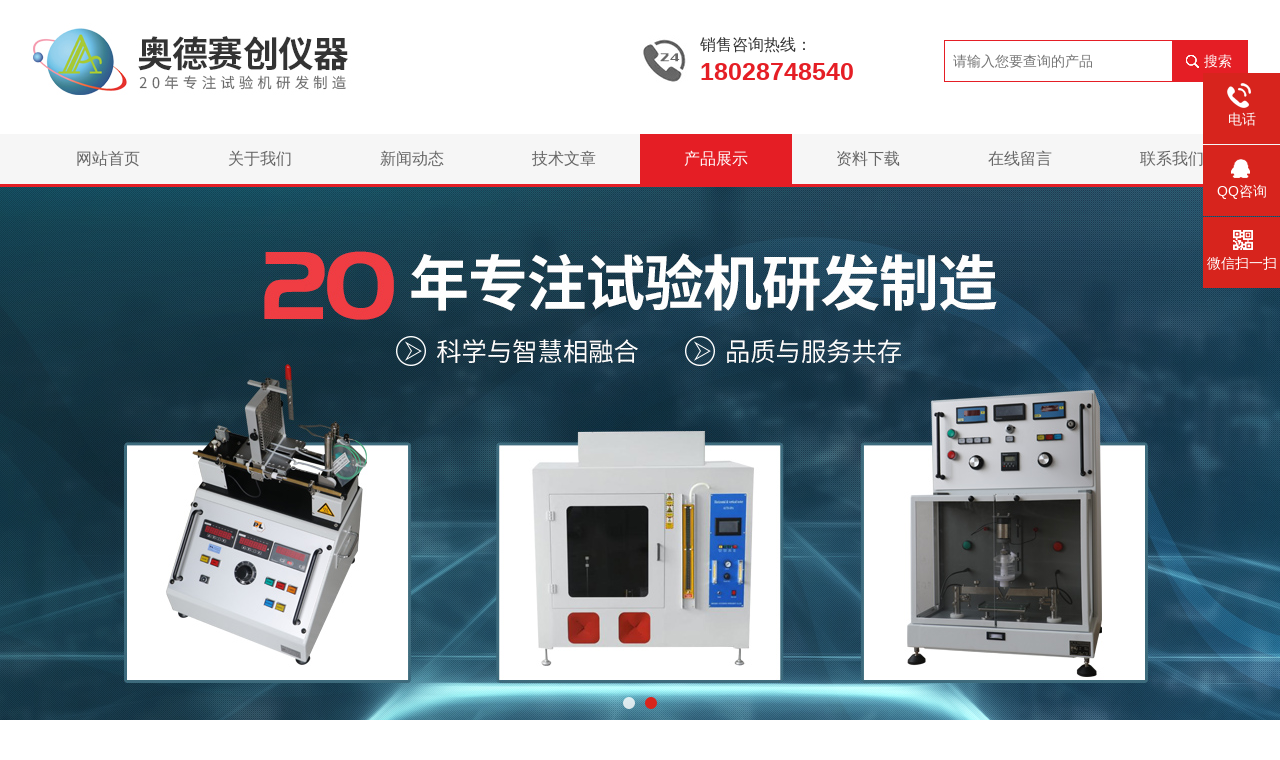

--- FILE ---
content_type: text/html; charset=utf-8
request_url: http://www.hkauto.com.cn/prolist_t5.html
body_size: 28539
content:
<!DOCTYPE html PUBLIC "-//W3C//DTD XHTML 1.0 Transitional//EN" "http://www.w3.org/TR/xhtml1/DTD/xhtml1-transitional.dtd">
<html xmlns="http://www.w3.org/1999/xhtml">
<head> 
<meta http-equiv="Content-Type" content="text/html; charset=utf-8" />
<meta http-equiv="x-ua-compatible" content="ie=edge,chrome=1">
<meta name="viewport" content="width=device-width, initial-scale=1, maximum-scale=1, user-scalable=no">
<title> 防火阻燃性能试验仪-深圳市奥德赛创精密仪器有限公司</title>
<meta name="keywords" content="">
<meta name="description" content="">
<link href="/css/style.css" rel="stylesheet" />
<link rel="stylesheet" type="text/css" href="/css/swiper.min.css">
<script type="text/javascript" src="/js/swiper.min.js"></script>
<script type="text/javascript" src="/js/jquery-3.6.0.min.js"></script>
<!--导航当前状态 JS-->
<script language="javascript" type="text/javascript"> 
var nav= '5';
</script>
<!--导航当前状态 JS END-->
<link rel="shortcut icon" href="/favicon.ico">
</head>

<body>
<!-- header start -->
<div class="header">
    
    <div class="header-main c-width clearfix">
        <div class="logo fl">
            <a href="/"><img src="/images/logo.jpg" alt="深圳市奥德赛创精密仪器有限公司"></a>
        </div>
        <div class="dh fr">
        <div class="t1">销售咨询热线：</div>
        <div class="t2">18028748540</div>
      </div>
       <div class="search-box clearfix">
            <form id="form1" name="form1" method="post" onsubmit="return checkform(form1)" action="/products.html">
                <input type="text" name="tk" placeholder="请输入您要查询的产品" class="fl">
                <button type="submit" class="submit">搜索</button>
            </form>
            </div>
    </div>
    <div class="ly_nav">
    <div class="c-width">
        <div class="menu_open">
            <i></i>
            <i></i>
            <i></i>
        </div>
        <div class="nav">
            <ul class="nav_ul clear">
                <li id="navId1" class="nav_item"><a href="/">网站首页</a></li>
                <li id="navId2" class="nav_item"><a href="/aboutus.html">关于我们</a></li>
                <li id="navId3" class="nav_item"><a href="/news.html">新闻动态</a></li>
                <li id="navId4" class="nav_item"><a href="/article.html">技术文章</a></li>
                <li id="navId5" class="nav_item"><a href="/products.html">产品展示</a></li>
                <li id="navId8" class="nav_item"><a href="/down.html">资料下载</a></li>
                <li id="navId6" class="nav_item"><a href="/order.html">在线留言</a></li>
                <li id="navId7" class="nav_item"><a href="/contact.html">联系我们</a></li>
            </ul>
        </div>
    <div class="hcover"></div>
    </div>
</div>
<script language="javascript" type="text/javascript">
	try {
		document.getElementById("navId" + nav).className = "nav_item on";
	}
	catch (e) {}
</script>
</div>
<!--banner start-->

<!--banner start-->
<div class="apple-banner">
  <div class="swiper-container">
    <div class="swiper-wrapper">
      <div class="swiper-slide slide1" style=" background:url(/images/banner1.jpg) center center no-repeat; background-size: cover;"></div>
      <div class="swiper-slide slide2" style=" background:url(/images/banner2.jpg) center center no-repeat; background-size: cover;"></div>
    </div>
    <ul class="swiper-pagination">
    </ul>
  </div>
</div>
<!--banner end--> 
        <div class="bj">
 <div class="box">
  <div class="zj">
   
    <div class="right_k">
     <div class="right_t">
      <div class="zuozi1">
       <div class="zuozi_l1">产品展示</div>
      </div>
      <div class="weizhi">当前位置：<a href="/">首页</a> &gt; <a href="/products.html">产品展示</a> &gt; 防火阻燃性能试验仪</div>
     </div>
<div class="left">
<div class="pro_bd_l">
 <div class="ny_left">
  <div class="cp_type">
    <div class="hd">
      <p>产品中心</p>
      <span>Product classification</span></div>
    <div class="bd">
      <ul>
                                 <li>
          <p><a href="/prolist_t5.html">防火阻燃性能试验仪</a><span></span></p>
          <div> 
                                                                                                                                                                                                                                                  <a href="/prolist_t28.html">纺织品燃烧机</a> 
                                                              <a href="/prolist_t27.html">电线电缆燃烧试验机</a> 
                                                                                                                                                              <a href="/prolist_t20.html">针焰试验仪</a> 
                                                                                                                                                              <a href="/prolist_t15.html">灼热丝试验仪</a> 
                                                              <a href="/prolist_t14.html">漏电起痕试验仪</a> 
                                                                                      <a href="/prolist_t12.html">水平垂直燃烧试验仪</a> 
                                                                                                                                                                                                                                  </div>
        </li>

                                        <li>
          <p><a href="/prolist_t4.html">德国PTL试验仪</a><span></span></p>
          <div> 
                                                                                                                                                                                                                                                                                                                                                  <a href="/prolist_t22.html">防火及耐热性试验仪</a> 
                                                              <a href="/prolist_t21.html">防尘、防水试验仪</a> 
                                                                                      <a href="/prolist_t19.html">试验指销棒</a> 
                                                              <a href="/prolist_t18.html">绝缘材料类试验仪</a> 
                                                              <a href="/prolist_t17.html">线材/插头/插座/连接器类</a> 
                                                              <a href="/prolist_t16.html">电气安全试验仪</a> 
                                                                                                                                                              <a href="/prolist_t11.html">机械强度类试验仪</a> 
                                                              <a href="/prolist_t10.html">分断能力和特性类试验仪</a> 
                                                                                                                                                                                  </div>
        </li>

                                        <li>
          <p><a href="/prolist_t1.html">IPX1-9防水试验仪</a><span></span></p>
          <div> 
                                                                                                                                                                                                                          <a href="/prolist_t29.html">IPX9K高压喷水试验箱</a> 
                                                                                                                                                                                                                                                                                                                                                                                      <a href="/prolist_t13.html">淋雨试验箱</a> 
                                                                                                                                      <a href="/prolist_t9.html">IPX7/IPX8防喷水试验仪</a> 
                                                              <a href="/prolist_t8.html">IPX5/IPX6防浸水试验仪</a> 
                                                              <a href="/prolist_t7.html">IPX3/IPX4摆管淋雨试验仪</a> 
                                                              <a href="/prolist_t6.html">IPX1/IPX2垂直滴水试验仪</a> 
                                                                                  </div>
        </li>

                                        <li>
          <p><a href="/prolist_t36.html">家用电器检测</a><span></span></p>
          <div> 
                                                                                                                                                                                                                                                                                                                                                                                                                                                                                                                                                                                                                                                                                                                                                                                              </div>
        </li>

                                        <li>
          <p><a href="/prolist_t35.html">可靠性检测设备</a><span></span></p>
          <div> 
                                                                                                                                                                                                                                                                                                                                                                                                                                                                                                                                                                                                                                                                                                                                                                                              </div>
        </li>

                                        <li>
          <p><a href="/prolist_t34.html">进口美国斯坦福</a><span></span></p>
          <div> 
                                                                                                                                                                                                                                                                                                                                                                                                                                                                                                                                                                                                                                                                                                                                                                                              </div>
        </li>

                                        <li>
          <p><a href="/prolist_t30.html">万能试验机</a><span></span></p>
          <div> 
                                                                                                                                                                                                                                                                                                                                                                                                                                                                                                                                                                                                                                                                                                                                                                                              </div>
        </li>

                                                                                                        <li>
          <p><a href="/prolist_t23.html">环境试验箱</a><span></span></p>
          <div> 
                                                                                                                                                                                                                                                                                                  <a href="/prolist_t26.html">防尘试验箱</a> 
                                                                                                                                                                                                                                                                                                                                                                                                                                                                                                                                  </div>
        </li>

                                                                                                                                                                                                                                                                                                                        <li>
          <p><a href="/prolist_t3.html">干冰清洗机系列</a><span></span></p>
          <div> 
                                                                                                                                                                                                                                                                                                                                                                                                                                                                                                                                                                                                                                                                                                                                                                                              </div>
        </li>

                                        <li>
          <p><a href="/prolist_t2.html">其他产品</a><span></span></p>
          <div> 
                                                                                                                                                                                                                                                                                                                                                                                                                                                                                                                                                                                                                                                                                                                                                                                              </div>
        </li>

                      </ul>
    </div>
  </div>
</div>
<div class="xgwz">
  <div class="cp_type cp_type2">
    <div class="hd">
      <p>相关文章</p>
      <span>Relevant Articles</span></div>
      <ul class="list_new">
                           </ul>
    </div>
  </div>      
</div>


   </div>
   <div class="side-content fr">
     <div class="right_n">
      <div class="productlist">
      <ul>
                <li>
          <div class="bax">
            <div class="img"><a href="/productshow_16.html"><img src="/FileUpLoad/ProductInfosFile/s_638962989196190108_1.jpg" alt="灼热丝试验仪" /><i class="iblock"></i></a></div>
            <div class="info">
                <div class="t"><a href="/productshow_16.html">灼热丝试验仪</a></div>
                <div class="desc">产品型号：   特征 ： 满足IEC60695-2-10、UL 746A 、GB4706 等试验标准

                      应用 ：适用于照明设备、低压电器、电工仪表、等电工电子产品及其组件部件的研究、生产和质检部门</div>
                <div class="others"><span class="cs1">更新日期：<i>2025-10-22</i></span><span class="cs2">型号：<i>AUTO-ZRSA</i></span><span class="cs3">厂商性质：<i>生产制造</i></span><span class="cs4">浏览量：<i>1816</i></span></div>   
            </div>
          </div>
        </li>
                <li>
          <div class="bax">
            <div class="img"><a href="/productshow_13.html"><img src="/FileUpLoad/ProductInfosFile/s_638965521904260197_1.jpg" alt="针焰试验仪" /><i class="iblock"></i></a></div>
            <div class="info">
                <div class="t"><a href="/productshow_13.html">针焰试验仪</a></div>
                <div class="desc">产品型号：针焰试验机

                      特征 ：满足IEC60695、GB5169标准</div>
                <div class="others"><span class="cs1">更新日期：<i>2025-10-22</i></span><span class="cs2">型号：<i>AUTO-ZYA</i></span><span class="cs3">厂商性质：<i>生产制造</i></span><span class="cs4">浏览量：<i>4749</i></span></div>   
            </div>
          </div>
        </li>
                <li>
          <div class="bax">
            <div class="img"><a href="/productshow_18.html"><img src="/FileUpLoad/ProductInfosFile/s_638965532410779079_1.jpg" alt="水平垂直燃烧试验仪" /><i class="iblock"></i></a></div>
            <div class="info">
                <div class="t"><a href="/productshow_18.html">水平垂直燃烧试验仪</a></div>
                <div class="desc">产品型号：水平垂直燃烧试验仪

                      特征 ：满足UL.HB.IEC60695-11-10、IEC60707、ISO1210、GB/T 2408等试验标准

                      应用 ：适用于电工电子产品、家用电器及其材料等试验.</div>
                <div class="others"><span class="cs1">更新日期：<i>2025-10-22</i></span><span class="cs2">型号：<i>AUTO-SPRA</i></span><span class="cs3">厂商性质：<i>生产制造</i></span><span class="cs4">浏览量：<i>1065</i></span></div>   
            </div>
          </div>
        </li>
                <li>
          <div class="bax">
            <div class="img"><a href="/productshow_11.html"><img src="/FileUpLoad/ProductInfosFile/s_638965554307731178_1.jpg" alt="漏电起痕试验仪" /><i class="iblock"></i></a></div>
            <div class="info">
                <div class="t"><a href="/productshow_11.html">漏电起痕试验仪</a></div>
                <div class="desc">漏电起痕试验仪（电痕化指数试验）是在固体绝缘材料表面上，在规定尺寸(2mm×5mm)的铂电极之间，施加某一电压并定时(30s)定高度(35mm)滴下规定液滴体积的导电液体(0.1%NH4CL)，用以评价固体绝缘材料表面在电场和潮湿或污染介质联合作用下的耐漏电性能，测定其相比电痕化指数(CT1)和耐电痕化指数(PT1)。</div>
                <div class="others"><span class="cs1">更新日期：<i>2025-10-22</i></span><span class="cs2">型号：<i>AUTO-LDA</i></span><span class="cs3">厂商性质：<i>生产制造</i></span><span class="cs4">浏览量：<i>2966</i></span></div>   
            </div>
          </div>
        </li>
                <li>
          <div class="bax">
            <div class="img"><a href="/productshow_89.html"><img src="/FileUpLoad/ProductInfosFile/s_638968372636637061_1.jpg" alt="单根电线束燃烧试验机GB/T5169" /><i class="iblock"></i></a></div>
            <div class="info">
                <div class="t"><a href="/productshow_89.html">单根电线束燃烧试验机GB/T5169</a></div>
                <div class="desc">单根电线电缆垂直燃烧试验是 GB/T18380.11-2008、GB/T18380.12-2008、GB/T18380.21-2008, GB/T18380.22-2008、IEC60332-1、GB/T5169.14-2007等标准规定的模拟单根电线电缆燃烧性能安全试验项目</div>
                <div class="others"><span class="cs1">更新日期：<i>2025-10-23</i></span><span class="cs2">型号：<i>可定制</i></span><span class="cs3">厂商性质：<i>生产厂家</i></span><span class="cs4">浏览量：<i>793</i></span></div>   
            </div>
          </div>
        </li>
                <li>
          <div class="bax">
            <div class="img"><a href="/productshow_101.html"><img src="/FileUpLoad/ProductInfosFile/s_638966548898198379_1.jpg" alt="电痕化指数试验机GB/T4207" /><i class="iblock"></i></a></div>
            <div class="info">
                <div class="t"><a href="/productshow_101.html">电痕化指数试验机GB/T4207</a></div>
                <div class="desc">电痕化指数试验机是 IEC60112 、 UL 746A 、GB/T4207、GB4706.1，ASTM D 3638等标准规定的模拟仿真试验项目。</div>
                <div class="others"><span class="cs1">更新日期：<i>2025-10-22</i></span><span class="cs2">型号：<i>可定制</i></span><span class="cs3">厂商性质：<i>生产厂家</i></span><span class="cs4">浏览量：<i>874</i></span></div>   
            </div>
          </div>
        </li>
                <li>
          <div class="bax">
            <div class="img"><a href="/productshow_100.html"><img src="/FileUpLoad/ProductInfosFile/s_638966553798951307_1.jpg" alt="热变形维卡温度测定仪" /><i class="iblock"></i></a></div>
            <div class="info">
                <div class="t"><a href="/productshow_100.html">热变形维卡温度测定仪</a></div>
                <div class="desc">热变形维卡温度测定仪适用于非金属材料（如：塑料、橡胶、尼龙、电绝缘材料等）的热变形及维卡软化点温度的测定。是化工企业、科研单位、大专院校等部门的理想测试工具</div>
                <div class="others"><span class="cs1">更新日期：<i>2025-10-22</i></span><span class="cs2">型号：<i>可定制</i></span><span class="cs3">厂商性质：<i></i></span><span class="cs4">浏览量：<i>829</i></span></div>   
            </div>
          </div>
        </li>
                <li>
          <div class="bax">
            <div class="img"><a href="/productshow_99.html"><img src="/FileUpLoad/ProductInfosFile/s_638968102700804861_1.jpg" alt="灼热燃油试验仪GB4943" /><i class="iblock"></i></a></div>
            <div class="info">
                <div class="t"><a href="/productshow_99.html">灼热燃油试验仪GB4943</a></div>
                <div class="desc">灼热燃油试验仪是根据IEC 60950-1：2005、GB4943.1-2011等标准规定的仿真安全试验项目标准要求制造, 模拟在电工电子设备内部使用的可燃液体，可能会因过热而起燃，并漏出防火防护外壳，引发电气火灾，危及设备可靠运行和人身安全。</div>
                <div class="others"><span class="cs1">更新日期：<i>2025-10-23</i></span><span class="cs2">型号：<i>可定制</i></span><span class="cs3">厂商性质：<i>生产厂家</i></span><span class="cs4">浏览量：<i>731</i></span></div>   
            </div>
          </div>
        </li>
              </ul>
    </div>
      <div class="fenye">共 <b>20</b> 个&nbsp;&nbsp;每页  8  个&nbsp;&nbsp;<a class='linkcolor' id='firstpage' href='/prolist_t5.html'>首页</a> &nbsp;<a id='uppage' class='linkcolor' href='/prolist_t5.html'>上一页</a>&nbsp;<a class='pnnum1' href='/prolist_t5.html'>1</a><a class='pnnum' href='/prolist_t5_p2.html'>2</a><a class='pnnum' href='/prolist_t5_p3.html'>3</a>&nbsp;<a id='downpage' class='linkcolor'  href='/prolist_t5_p2.html'>下一页</a>&nbsp;<a id='endpage' class='linkcolor'  href='/prolist_t5_p3.html'>尾页</a>&nbsp;第&nbsp;<strong><font color='red'>1</font></strong>&nbsp;页 </div>
     </div>
    </div>
   <div class="c"></div>
  </div>
 </div>
</div>
</div>

<footer class="footer">
    <div class="wrapper c-width">
        <div class="ft-inner">
            <div class="leftCon">
                <div class="ft-info">
                    <div class="ft-logo"><a href="/"><img src="/images/footlogo.png" alt="深圳市奥德赛创精密仪器有限公司"></a></div>
                    <div class="ft-tel">
                        <span>电话</span>
                        <p>150 1403 5973  武经理 <br>180 2874 8540  常经理<br>150 1853 8692 肖经理</p> 
                    </div>
                    <div class="ft-address">
                        <span>地址</span>
                        <p>广东省深圳市宝安区松岗沙江路162号佳裕产业园1栋9楼</p>
                    </div>
                </div>
            </div>
            <div class="rightCon">
                <div class="ft-QRcode">
                    <div class="pic"><img src="/images/side_ewm.jpg" /></div>
                    <div class="tit">扫一扫，关注我们</div>
                </div>
            </div>
        </div>
        <div class="ft-copyright">
            <div class="fl">
                <span>&copy; 2023 深圳市奥德赛创精密仪器有限公司版权所有 版权所有</span>
                <span><a href="http://beian.miit.gov.cn/" target="_blank" rel="nofollow">备案号：粤ICP备2023086123号</a></span>
                <span><a href="/sitemap.xml" target="_blank">sitemap.xml</a></span>
                <span>技术支持：<A href="http://www.chem17.com" target="_blank" rel="nofollow">化工仪器网</A></span>
                <span><a href="/account/login" target="_blank" rel="nofollow">管理登陆</a></span>
            </div>
            <div class="keyw">深圳市奥德赛创精密仪器有限公司(www.hkauto.com.cn)主营：针焰测试仪,灼热丝测试仪,漏电起痕测试仪,水平垂直燃烧测试仪,滚桶跌落试验机,热丝引燃试验仪,三轴荷重试验机,ul试验弯指,灼热丝热电偶</div>
        </div>
    </div>
</footer>
<!-- footer end -->

<!--右侧漂浮 begin-->
<div class="client-2"> 
    <ul id="client-2"> 
      <li class="my-kefu-tel" style="left: 0px;"> 
       <div class="my-kefu-tel-main"> 
        <div class="my-kefu-left"><i></i><p>电话</p></div> 
        <a href="tel:0755-26510992" class="my-kefu-tel-right">0755-26510992</a> 
       </div>
      </li>
      <li class="my-kefu-liuyan"> 
       <div class="my-kefu-main"> 
        <div class="my-kefu-left">
          <a href="http://wpa.qq.com/msgrd?v=3&uin=&site=&menu=yes" target="_blank"><i></i><p>QQ咨询</p></a></div> 
        <div class="my-kefu-right"></div> 
       </div>
      </li> 
      <li class="my-kefu-weixin"> 
       <div class="my-kefu-main"> 
        <div class="my-kefu-left"><i></i><p> 微信扫一扫 </p> </div> 
        <div class="my-kefu-right"> </div> 
        <div class="my-kefu-weixin-pic"><img src="/images/side_ewm.jpg"> </div> 
       </div>
      </li> 
      <li class="my-kefu-ftop"> 
       <div class="my-kefu-main"> 
        <div class="my-kefu-left"><a href="javascript:;"><i></i><p>返回顶部</p></a> </div> 
        <div class="my-kefu-right"> </div> 
       </div>
      </li> 
    </ul> 
</div>
<!--右侧漂浮 end-->
<script type="text/javascript" src="/js/pt_js.js"></script>

<script>
var _hmt = _hmt || [];
(function() {
  var hm = document.createElement("script");
  hm.src = "https://hm.baidu.com/hm.js?1a3600ed07d353e4b43b28f3f87609d4";
  var s = document.getElementsByTagName("script")[0]; 
  s.parentNode.insertBefore(hm, s);
})();
</script>


</body>
</html>






--- FILE ---
content_type: text/css
request_url: http://www.hkauto.com.cn/css/style.css
body_size: 88289
content:
@charset "gb2312";
body, div, dl, dt, dd, ul, li, h1, h2, h3, h4, h5, h6, pre, form, fieldset, select, input, textarea, button, p, blockquote, th, td, img, iframe { margin: 0; padding: 0; font: 14px "PingFang SC", Helvetica, "Microsoft YaHei", Arial, "sans-serif"; }
table { border-collapse: collapse; border-spacing: 0 }
body, button, input, select, textarea { font: 14px/1.5 'Microsoft Yahei', arial, '宋体'; color: #333; border: none; outline: medium }
ul, li { PADDING-RIGHT: 0px; PADDING-LEFT: 0px; PADDING-BOTTOM: 0px; MARGIN: 0px; PADDING-TOP: 0px; LIST-STYLE-TYPE: none }
IMG { BORDER-TOP-WIDTH: 0px; BORDER-LEFT-WIDTH: 0px; BORDER-BOTTOM-WIDTH: 0px; BORDER-RIGHT-WIDTH: 0px; }
.c { CLEAR: both }
.inline { display: inline; }
a { text-decoration: none; }
.clear { clear: both; }
.clearfix:after { content: '.'; clear: both; display: block; height: 0; visibility: hidden; line-height: 0px; }
.clearfix { zoom: 1 }
#clear { clear: both; }
.fl { float: left; }
.fr { float: right; }
.c-width { width: 1300px; margin: 0 auto }
@media screen and (max-width:1300px) and (min-width:1200px) {
.c-width {width:95%;}
}
@media screen and (max-width:1199px) and (min-width:1080px) {
.c-width {width:95%;}
}
@media screen and (max-width:1079px) and (min-width:768px) {
.c-width {width:95%;}
}
@media screen and (max-width:767px) {
.c-width {width:95%;}
}

/* header css */
.header { background-color: #fff; }
.head_t { width: 100%; height: 35px; line-height: 35px; margin-bottom: 20px; border-bottom: 1px solid #ddd; }
.h_t_r span { margin: 0 10px; }
.header-main { height: 134px; }
.header-main .dh {float: left;margin: 30px 0 0;padding-left: 60px;background: url(../images/tel.jpg) no-repeat left center;height: 58px;width: 20%;box-sizing: border-box;}
.header-main .dh .t1 { font-size: 16px; margin-top: 5px; }
.header-main .dh .t2 { font-size: 25px; font-family: "Arial"; font-weight: bold; color: #e51e25; line-height: 30px; }
.header .logo {margin-top: 15px;width: 50%;}
.header .logo a {display:block;}
.header .logo img {max-height: 100%;max-width: 100%;}
.search-box {border: 1px solid #e51e25;height: 42px;margin-top: 40px;float:right;width: 25%;box-sizing:border-box;-moz-box-sizing:border-box;-webkit-box-sizing:border-box;}
.search-box select { width: 99px; border-right: 1px solid #e51e25; height: 38px; padding-left: 6px; }
.search-box input {width: 75%;border: none;height: 40px;padding: 9px 0 9px 8px;box-sizing:border-box;-moz-box-sizing:border-box;-webkit-box-sizing:border-box;font-family:"微软雅黑", "Microsoft Yahei", "Arial", "Verdana", "sans-serif"!important;font-size:14px!important;line-height: 38px;}
.search-box .submit {background-color: #e51e25;color: #fff;text-align: center;line-height: 40px;width: 25%;cursor: pointer;font-family:"微软雅黑", "Microsoft Yahei", "Arial", "Verdana", "sans-serif"!important;font-size:14px!important;}
.search-box .submit:before { content: ""; width: 13px; height: 13px; background: url(../images/search-icon.png) no-repeat; display: inline-block; vertical-align: middle; margin: -2px 5px 0 0; }
.cyxx { font-size: 12px; color: #666; line-height: 16px; padding-top: 7px; }
.cyxx a { font-size: 12px; color: #666; margin-right: 15px; }

@media screen and (max-width:1199px) and (min-width:1080px) {
	
}
@media screen and (max-width:1079px) and (min-width:1024px) {
.header .logo{ width:60%;}
.header .logo img{max-width:100%;height:auto;}
.header-main .dh { display:none;}
.search-box{ width:35%;}

}
@media screen and (max-width:1023px) and (min-width:768px) {
.header-main { height:110px;}
.header .logo{ width:60%;}
.header .logo img{max-width:100%;height:auto;}
.header-main .dh { display:none;}
.search-box{ width:35%;}

}
@media (max-width: 767px) {
	.header-main { height:auto;}
.header .logo{ width:90%; margin-top:8px; float:none;}
.header .logo img{max-width:100%;height:auto;}
.header-main .dh { display:none;}
.search-box{ width:100%; float:none; margin:10px 0;}
}


/*导航*/
.ly_nav { width: 100%; margin: 0; background-color: #f6f6f6; border-bottom:3px solid #e51e25;}
.nav { width: 100%; height:50px; }
.nav_item { float: left; position: relative; margin: 0; width: 12.5%; }
.nav_item:after { content: ''; display: block; width: 100%; height: 50px; position: absolute; top: 0; left: 0; z-index: 0; }
.nav_item > a { display: block; width: 100%; height: 50px; line-height:50px; color: #666; font-size: 16px; text-align: center; text-decoration: none; position: relative; z-index: 1; }
.nav_item:hover>a { color: #fff; }
.nav_item:hover:after { background-color: #e51e25;}
.nav_item.on>a { color: #fff; }
.nav_item.on:after { background-color: #e51e25; }
.nav_item > a:hover:after { width: 50%; }
.nav_item > a.active:after { width: 50%; }
.menu_open { display: none; }
.nav_item_open { width: 100%; height: auto; position: absolute; left: 0; top: 100%; z-index: 10; box-shadow: 0 4px 8px 0 rgba(0,12,49,0.1); background: rgba(0,0,0,.5); border-radius: 0; opacity: 0; visibility: hidden; -webkit-transform: translateY(34px); transform: translateY(34px); -webkit-transition: all .4s; transition: all .4s; overflow: hidden; border-top: 4px solid #01557a; margin-top: 0; }
.nav_item:hover .nav_item_open { visibility: visible; opacity: 1; -webkit-transform: translateY(0px); transform: translateY(0px); }
.subopen { display: none; }
.nav_item2 { width: 100%; line-height: 48px; }
.nav_item2 a { display: block; padding: 0 4%; width: 100%; box-sizing: border-box; -moz-box-sizing: border-box; -webkit-box-sizing: border-box; color: #fff; font-size: 14px; overflow: hidden; text-overflow: ellipsis; white-space: nowrap; text-align: center; }
.nav_item2:hover a { background-color: #e51e25; color: #fff; text-decoration: none; }
.hcover { display: none; }
@media screen and (max-width:1199px) and (min-width:1080px) {
.nav_item > a { font-size: 15px; }
}
@media screen and (max-width:1079px) and (min-width:768px) {
.nav_item > a { font-size: 15px; }
.nav_item:first-child > a:before { display: none; }
}
@media screen and (max-width:767px) {
.ly_nav { position: static; width: auto; z-index: 9999999; background-color: #fff; border:0; }
.menu_open { display: block; float: right; width: 40px; height: 40px; padding: 5px 0; border: 1px solid #eaeaea; position: fixed; top: 15px; right: 2%; box-sizing: border-box; z-index: 999999; cursor: pointer }
.menu_open i { height: 2px; width: 50%; background-color: #e51e25; display: block; margin: 5px auto; }
.menu_open:active { background-color: #e51e25; border: 1px solid #e51e25; }
.menu_open:active i { background-color: #fff; }
.nav { width: 50%; height: 100%; position: fixed; top: 0; left: -50%; z-index: 9999999; overflow: hidden; background-color: #f6f6f6; }
.hcover { display: block; width: 50%; height: 100%; background: rgba(0,0,0,.5); position: fixed; right: -50%; top: 0; z-index: 9999999; }
.nav_ul { margin: 0; width: 100%; height: 100%; position: absolute; top: 0; left: 0; overflow-x: hidden; overflow-y: auto; padding-top: 10px; text-align: left; }
.nav_item { float: none; margin: 0; width: 100%; height: 50px; position: relative; }
.nav_item:after { content: ''; display: block; width: 100%; border-bottom: 1px solid rgba(0,0,0,.1); transform: skewX(0deg); -webkit-transform: skewX(0deg); -moz-transform: skewX(0deg); height: 50px; }
.nav_item > a { display: block; height: 50px; line-height: 50px; box-sizing: border-box; -moz-box-sizing: border-box; -webkit-box-sizing: border-box; margin: 0; font-size: 14px; color: #666;  white-space: nowrap; text-overflow: ellipsis; overflow: hidden; }
.nav_item > a:active { background-color: #e51e25; }
.nav_item > a:after { display: none; }
.nav_item i { position: absolute; z-index: 2; top: 0; right: 0; width: 100%; height: 100%; display: block; }
.nav_item i:after { content: ''; display: block; width: 8px; height: 8px; margin-bottom: -4px; border: 1px solid rgba(255,255,255,.5); border-top: 0; border-left: 0; position: absolute; bottom: 50%; right: 22px; -webkit-transform: rotate(-45deg); transform: rotate(-45deg); }
.nav_item_open { width: 50%; height: 100%; margin: 0; box-shadow: none; background-color: #e51e25; border-radius: 0; opacity: 1; visibility: visible; -webkit-transform: translateY(0px); transform: translateY(0px); position: fixed; left: -50%; top: 0; border-top: none; }
.subopen { display: block; }
.subopen a { display: block; overflow: hidden; margin: 0; padding: 15px; white-space: nowrap; text-overflow: ellipsis; font-size: 14px; color: rgba(255,255,255,.5); background: rgba(0,0,0,.1); text-indent: 30px; position: relative; }
.subopen a:before { content: ''; display: block; width: 8px; height: 8px; position: absolute; bottom: 50%; left: 22px; margin-bottom: -4px; -webkit-transform: rotate(-45deg); transform: rotate(-45deg); border: 1px solid rgba(255,255,255,.5); border-right: 0; border-bottom: 0; }
.nav_item2 { position: relative; }
.nav_item2 a { width: 100%; display: block; line-height: 30px; height: 50px; box-sizing: border-box; -moz-box-sizing: border-box; -webkit-box-sizing: border-box; overflow: hidden; margin: 0; padding: 10px; white-space: nowrap; text-overflow: ellipsis; color: #fff; font-size: 14px; }
.nav_item2:after { content: ''; width: 100%; position: absolute; bottom: 0; left: 0; display: block; border-bottom-width: 1px; border-bottom-style: solid; border-bottom: 1px solid rgba(0,0,0,.1); }
.nav_item > a:hover, .nav_item > a.navon { background: none; }
.nav_item:first-child > a:before { display: none; }
}

/*----宽屏*banner----*/
.apple-banner {width:100%;height:542px;overflow:hidden;margin:0 auto;}
.apple-banner .swiper-container {width:100%;height:100%;}
.apple-banner .swiper-button-prev,.apple-banner .swiper-button-next {width:15%;height:100%;top:0;background:none;}
.apple-banner .swiper-button-prev {left:0;}
.apple-banner .swiper-button-next {right:0;}
.apple-banner .swiper-button-prev span,.apple-banner .swiper-button-next span {display:block;width:64px;height:64px;position:absolute;right:0;top:50%;margin-top:-32px;border-radius:100%;opacity:1;-webkit-transition:opacity 0.5s ease;transition:opacity 0.5s ease;}
.apple-banner .swiper-button-prev:hover span,.swiper-button-next:hover span {opacity:1;}
/*分页器*/.apple-banner .swiper-pagination {top:auto;bottom:20px !important;background:none;}
.apple-banner  .swiper-pagination-bullets  span.swiper-pagination-bullet {display:inline-block;width:12px;height:12px;margin:0 5px;cursor:pointer;background:none;border-radius:50%;opacity:1;}
.apple-banner  .swiper-pagination-bullets span {width:50px;height:3px;display:block;background:rgba(255,255,255,0.8);}
.apple-banner .swiper-pagination-bullets span.swiper-pagination-bullet {background:rgba(255,255,255,0.8);}
.apple-banner  .swiper-pagination-bullets span.swiper-pagination-bullet-active {background-color:#da251c;}
.apple-banner  .swiper-pagination-bullet i {background-color:#ff7200;height:3px;transform:scaleX(0);transform-origin:0;display:block;}
.apple-banner .autoplay .firsrCurrent i {transition:transform 2.9s linear;transform:scaleX(1);}
.apple-banner .autoplay .current i {transition:transform 4s linear;transform:scaleX(1);}
.apple-banner  .autoplay .replace span {background-color:#fff;}
@media screen and (max-width:1199px) and (min-width:1080px) {
	.apple-banner{height:450px;}
}
@media screen and (max-width:1079px) and (min-width:768px) {
	.apple-banner{height:300px;}	
}
@media screen and (max-width:767px) {
	.apple-banner{height:120px;}
}

/* footer css */

.container { width: 100%; margin: 0 auto; min-width: 1300px; position: relative; }
/*--footer--*/
.footer { overflow: hidden; background: #1d1d1d;border-top: 2px solid #e51e25; padding-top: 20px;}
.footer .ft-inner { padding: 20px 0 20px; overflow: hidden; }
.footer .ft-inner .leftCon {float: left;width: 80%;}
.footer .ft-inner .rightCon { float: right; width: 112px; }
.footer .ft-info { padding-top: 40px; overflow: hidden; }
.footer .ft-info .ft-logo {float: left;padding-right: 20px;height: 74px;overflow: hidden;width: 20%;}
.footer .ft-info .ft-logo img {display: block;max-width: 100%;max-height: 100%;}
.footer .ft-info .ft-tel, .footer .ft-info .ft-address {float: left;margin-top: 12px;padding-left: 65px;color: #bdbdbd;overflow: hidden;border-left: #3e3e3e solid 1px;}
.footer .ft-info .ft-tel {width: 30%;}
.footer .ft-info .ft-address {width: 30%;}
.footer .ft-info .ft-tel span, .footer .ft-info .ft-address span { display: block; font-size: 14px; }
.footer .ft-info .ft-tel span { background: url(../images/footer-email.png) left center no-repeat; padding-left: 20px; }
.footer .ft-info .ft-address span { background: url(../images/foter-position.png) left center no-repeat; padding-left: 20px; }
.footer .ft-info .ft-tel p { margin-top: 5px; font-size: 16px; font-family: Arial;color: #bdbdbd;}
.footer .ft-info .ft-address p { margin-top: 5px; font-size: 16px; overflow: hidden; text-overflow: ellipsis; _white-space: nowrap; line-height: 24px; height:50px;}
.footer .ft-QRcode { overflow: hidden; }
.footer .ft-QRcode .pic { position: relative; padding: 6px; width: 100px; height: 100px; overflow: hidden; background: #fff; }
.footer .ft-QRcode .pic:after { display: block; position: absolute; left: 6px; top: 0; width: 102px; height: 30px; content: ""; background: url(../images/QRcde_light.png) no-repeat; transform: translateY(400%); animation: moveEwm 2s ease-out alternate infinite; }
.footer .ft-QRcode .pic img { display: block; width: 100px; height: 100px; }
.footer .ft-QRcode .tit { margin-top: 15px; height: 25px; line-height: 25px; font-size: 14px; color: #bdbdbd; text-align: center; }
.footer .ft-copyright { padding: 21px 0; line-height: 36px; font-size: 14px; overflow: hidden; border-top: #3e3e3e solid 1px; text-align: center; }
.footer .ft-copyright .fl { float: none; width: 100%; text-align: center; color: #4f5b69; }
.footer .ft-copyright .fl span { display: inline-block; margin-right: 20px; color: #bdbdbd; }
.footer .ft-copyright .fl a { color: #bdbdbd; }
.footer .ft-copyright .fl a:hover { color: #ffffff; }
.footer .ft-copyright .fr { float: right; }
.footer .ft-copyright .fr a { display: block; width: 170px; height: 50px; text-align: center; color: #fff; border: #fff solid 1px; }
.footer .ft-copyright .fr a:before { display: inline-block; margin-right: 10px; width: 16px; height: 16px; content: ""; vertical-align: middle; background: url(../images/yuyue.png) no-repeat; }
.footer .ft-copyright .fr a:hover { background: #5ba997; border-color: #5ba997; }
.footer .keyw { width: 100%; line-height: 24px; float: left; color: #bdbdbd; }
@keyframes moveEwm { 100% {
transform:translateY(0);
}
}
@media screen and (max-width:1199px) and (min-width:1080px) {
	
}
@media screen and (max-width:1079px) and (min-width:1024px) {

}
@media screen and (max-width:1023px) and (min-width:768px) {
.footer .ft-inner .leftCon{ display:none;}
.footer .ft-inner .rightCon{ width:100%; float:none;}
.footer .ft-QRcode .pic{ margin:0 auto;}
}
@media (max-width: 767px) {
.footer .ft-inner .leftCon{ display:none;}
.footer .ft-inner .rightCon{ width:100%; float:none;}
.footer .ft-QRcode .pic{ margin:0 auto;}
.footer .keyw{ display:none;}
}
/* index */
.main { background-color: #f5f5f5; padding-top:20px; }
.keyword { line-height: 1.1;  font-size: 14px;max-width:100%; overflow:hidden; white-space:nowrap;text-overflow:ellipsis;display: block; }
.keyword span { color: #333; }
.keyword a { font-size: 14px; color: #666; margin-right: 20px; line-height:25px;}
.sidebar { width: 286px; background-color: #fff; overflow: hidden; }
.sidebar-til { padding-left: 80px; padding-top: 20px; padding-bottom: 10px; position: relative; background-color: #fff; height: 84px; border-bottom: 3px solid #e51e25; }

.sidebar-til:before { content: ""; position: absolute; width: 39px; height: 39px; background: url(../images/classify-icon.png) no-repeat; top: 35px; left: 25px; }
.sidebar-til .h2 { font-size: 28px; color: #e51e25; font-weight: normal; padding-top: 4px; }
.sidebar-til p { font-size: 16px; color: #e51e25; font-family: arial; line-height: 1; }
.sidebar li { border-top: 1px solid #ededed; position: relative; }
.sidebar li>a { margin-left: 58px; font-size: 16px; color: #666; height: 59px; line-height: 59px; display: block; margin-right: 10px; overflow: hidden; text-overflow: ellipsis; white-space: nowrap; }
.sidebar li>a dd { overflow: hidden; text-overflow: ellipsis; white-space: nowrap; }
.sidebar li:before { content: ""; position: absolute; width: 8px; height: 8px; background: url(../images/sidebar-icon.png) no-repeat; top: 26px; left: 31px; }
.sidebar_wz li>a { margin-left: 58px; font-size: 16px; color: #666; height: 40px; line-height: 40px; display: block; margin-right: 10px; overflow: hidden; text-overflow: ellipsis; white-space: nowrap; }
.sidebar_wz li:before { content: ""; position: absolute; width: 8px; height: 8px; background: url(../images/sidebar-icon.png) no-repeat; top: 16px; left: 31px; }
.sidebar li.on { background-color: #fef4f4; }
.sidebar li.on>a { color: #da251c; font-weight: bold; cursor: pointer; }
.sidebar li.on:before { background-image: url(../images/sidebar-active.png); }


/*产品分类*/
.h_left{width:23%;float:left;background:#FFF;overflow:hidden;}
.cp_type .hd{background:#fff;padding: 30px 0 30px 80px;border-bottom: 3px solid #e51e25;position: relative;}
.cp_type .hd p{font-size:28px;font-weight:normal;color:#e51e25;}
.cp_type .hd p:before{content:'';display:inline-block;width:39px;height:39px;background: url(../images/classify-icon.png) left center no-repeat;vertical-align:middle;left: 25px;position: absolute;top: 40px;}
.cp_type .hd span{display:block;font-size:16px;color:#e51e25;font-family: arial;}
.cp_type .bd ul li p{background:#fff;height:59px;line-height:59px;}

.cp_type .bd ul li p a{font-size:16px;color:#333;display:block;width:74%;padding:0 0 0 6%;overflow: hidden; text-overflow: ellipsis; white-space:nowrap;float:left;}
.cp_type .bd ul li p span{display:block;width:20%;height:100%;background:url(../images/sidebar-icon.png) center center no-repeat;cursor:pointer;float:left;}
.cp_type .bd ul li div{background:#fefbfb;display:none;}
.cp_type .bd ul li div a{display:block;height:45px;line-height:45px;color:#999;font-size:15px;border-top:1px solid #e7e5e5;padding:0 10% 0 10%;overflow: hidden; text-overflow: ellipsis; white-space:nowrap;}
.cp_type .bd ul li div a:first-child{border-top:0;}
.cp_type .bd ul li p:hover,.cp_type .bd ul li.on p{background: #fef4f4;}
.cp_type .bd ul li p:hover a,.cp_type .bd ul li.on p a{color: #da251c;font-weight: bold;}
.cp_type .bd ul li p:hover span{background:url(../images/sidebar-active.png) center center no-repeat;}
.cp_type .bd ul li.on p span{background:url(../images/sidebar-active.png) center center no-repeat;}
.cp_type .bd ul li div a:hover{color:#e51e25; font-weight:bold;}
.cp_type .bd a.pro_ckqb{display:block;height:34px;line-height:34px;font-size:16px;color:#fff;background:#e51e25;width:100%;margin:10px auto;text-align:center;overflow: hidden; text-overflow: ellipsis; white-space:nowrap;cursor:pointer;}
.cp_type .bd a.pro_ckqb:hover{background:#e51e25;color:#fff;}
.sidebar-til1 { background: #fffefe !important; }
.cp_type1 .hd{ background:#fffefe;}
@media screen and (max-width:1199px) and (min-width:1080px) {

}
@media screen and (max-width:1079px) and (min-width:1024px) {
    .h_left{width:26%;}
	.cp_type .hd p{font-size:24px;}
	.cp_type .bd ul li p a{font-size:15px;}
	.cp_type .bd ul li div a{font-size:14px;}
	.cp_type .bd ul li div a{height:44px;line-height:44px;}
	.cp_type .bd ul li p span{background-size: 10px;}
	.cp_type .bd ul li.on p span{background-size: 10px;}
	.cp_type .bd ul li p:hover span{background-size: 10px;}
}
@media screen and (max-width:1023px) and (min-width:768px) {
     .h_left{width:100%;margin-bottom:20px;}
	.cp_type .hd p:before{display:none;}
	.cp_type .hd{background:#fff url(../images/down1.png) 94% center no-repeat;padding: 5px 3%;text-align:left;overflow:hidden;}
	.cp_type .hd.on{background:#fff url(../images/up1.png) 94% center no-repeat;}
	.cp_type .hd span{display: block; font-style: italic; float: left; height: 40px; line-height: 40px;}
	.cp_type .hd p{padding: 0; display: block; font-size: 22px; float: left; line-height: 40px; min-width: 88px; margin: 0 10px 0 0;}
	.cp_type .bd{display:none;}
	.cp_type .bd ul li p a{font-size:15px;}
	.cp_type .bd ul li div a{font-size:14px;}
	.cp_type .bd ul li div a{height:44px;line-height:44px;}
	.cp_type .bd ul li p span{background-size: 18px;}
	.cp_type .bd ul li.on p span{background-size: 18px;}
	.cp_type .bd ul li p:hover span{background-size: 18px;}
	.cp_type1 .hd{ background:#fffefe;}
	.cp_type2 .hd{ background:#fff;}
	.sidebar-til1 { background: #fffefe url(../images/down1.png) 94% center no-repeat!important; padding: 5px 3%;text-align:left;overflow:hidden;}
	.sidebar-til1.on{background:#fffefe url(../images/up1.png) 94% center no-repeat;}
}
@media screen and (max-width:767px) {
	.h_left{width:100%; margin-bottom:20px;}
	.cp_type .hd p:before{display:none;}
	.cp_type .hd{background:#fff url(../images/down1.png) 94% center no-repeat;padding: 5px 3%;text-align:left;overflow:hidden;}
	.cp_type .hd.on{background:#fff url(../images/up1.png) 94% center no-repeat;}
	.cp_type .hd span{display: block; font-style: italic; float: left; height: 40px; line-height: 40px;}
	.cp_type .hd p{padding: 0; display: block; font-size: 22px; float: left; line-height: 40px; min-width: 88px; margin: 0 10px 0 0;}
	.cp_type .bd{display:none;}
	.cp_type .bd ul li p a{font-size:15px;}
	.cp_type .bd ul li div a{font-size:14px;}
	.cp_type .bd ul li p{height:48px;line-height:48px;}
	.cp_type .bd ul li div a{height:44px;line-height:44px;}
	.cp_type .bd ul li p span{background-size: 15px;}
	.cp_type .bd ul li.on p span{background-size: 15px;}
	.cp_type .bd ul li p:hover span{background-size: 15px;}
	.cp_type1 .hd{ background:#fffefe;}
	.cp_type2 .hd{ background:#fff;}
	.sidebar-til1 { background: #fffefe url(../images/down1.png) 94% center no-repeat!important; padding: 5px 3%;text-align:left;overflow:hidden;}
	.sidebar-til1.on{background:#fffefe url(../images/up1.png) 94% center no-repeat;}
	
}





.product-wrapper { margin: 24px auto 0; }
.side-content { width:74%; }
.pro-item { float: left; width: 31.3333%; height: 300px; border: 1px solid #f0f0f0; background-color: #fff; margin: 0 3% 3% 0; position:relative;box-sizing:border-box;-moz-box-sizing:border-box;-webkit-box-sizing:border-box; }
.pro-item:nth-child(3n) { margin-right: 0; }
.pro-item .pic{ overflow:hidden;}
.pro-item .pic a { display: block; height: 240px; text-align: center; display: table-cell; vertical-align: middle; border-bottom: 1px solid #e6e6e6; width:100%; justify-content: center; align-items: center; display: -webkit-box; -webkit-box-pack: center; -webkit-box-align: center; }
.pro-item .pic img { vertical-align: middle; max-width: 96%; max-height: 96%;transition: all 0.5s ease; }
.pro-item p a { display: block; padding: 0 10px; height: 35px; line-height: 35px; font-size: 15px; color: #666; position: relative; overflow: hidden; text-overflow: ellipsis; white-space: nowrap; margin-top: 8px; text-align: center; }
.pro-item:hover p a { color: #da251c; }
.pro-item:hover .pic img { -webkit-transform: scale(1.1); -moz-transform: scale(1.1); -o-transform: scale(1.1); transform: scale(1.1); }
.pro-item .pro_hover{display:none;position:absolute;top:-1px;left:-1px;width:100%;height:300px;background:rgba(229,30,37,.9);}
.pro-item .pro_hover p{font-size:14px;color:#fff;line-height:24px;width:100%;padding:0 20px;text-align:center;margin-top:100px;overflow: hidden; text-overflow: ellipsis; white-space:nowrap;margin: 100px auto auto auto;box-sizing:border-box;-moz-box-sizing:border-box;-webkit-box-sizing:border-box;}
.pro-item .pro_hover a{font-size:14px;display:block;width:162px;height:40px;line-height:40px;text-align:center;color:#fff;border:1px solid #fff;margin:0 auto;margin-top:30px;}
@media screen and (max-width:1199px) and (min-width:1080px) {
	
}
@media screen and (max-width:1079px) and (min-width:1024px) {
.side-content{ width:71%;}
}
@media screen and (max-width:1023px) and (min-width:768px) {
.side-content { width:100%; float:none;}
}
@media (max-width: 767px) {
.side-content { width:100%; float:none;}
.pro-item{ width:48%; height:250px;}
.pro-item .pic a{ height:200px;}
.pro-item:nth-child(2n) { margin-right: 0; }
.pro-item:nth-child(3n) { margin-right: 3%; }
.pro-item:nth-child(6n) { margin-right: 0; }
.pro-item .pro_hover{ height:250px;}
}



.producter { width: 96%; float: left; padding: 20px 2%; }
.producter .pro-item { float: left; width: 290px; height: 300px; border: 1px solid #f0f0f0; background-color: #fff; margin: 0 27px 15px 0; position:relative;}
.producter .pro-item:nth-child(3n) { margin-right: 0; }
.producter .pro-item .pic a { display: block; height: 250px; text-align: center; display: table-cell; vertical-align: middle; border-bottom: 1px solid #e6e6e6; width: 290px; justify-content: center; align-items: center; display: -webkit-box; -webkit-box-pack: center; -webkit-box-align: center; }
.producter .pro-item .pic img { vertical-align: middle; max-width: 100%; max-height: 100%; transition: all 0.5s ease; }
.producter .pro-item p a { display: block; padding: 0 10px; height: 35px; line-height: 35px; font-size: 15px; color: #666; position: relative; overflow: hidden; text-overflow: ellipsis; white-space: nowrap; margin-top: 8px; text-align: center; }
.producter .pro-item:hover p a { color: #da251c; }
.producter .pro-item:hover .pic img { -webkit-transform: scale(1.1); -moz-transform: scale(1.1); -o-transform: scale(1.1); transform: scale(1.1); }
.news-wrapper { min-height: 300px; }
.news02 { width: 604px; }
.pro-fl { width: 286px; }
/* 关于我们 */
.sidebar-til.about:before { background-image: url(../images/about-icon.png); }
.cooperation { border-radius: 6px; background-color: #fff; padding: 0 20px 20px; margin-bottom: 40px; }
.sider2-til { border-bottom: 1px solid #d2d2d2; height: 60px; position: relative; padding-left: 61px; margin-bottom: 20px; }
.cooperation .sider2-til:before { content: ""; position: absolute; width: 40px; height: 38px; background: url(../images/cooperation-icon.png) no-repeat; top: 12px; left: 6px; }
.contact2.cooperation .sider2-til:before { content: ""; position: absolute; width: 45px; height: 34px; background: url(../images/contact-icon.png) no-repeat; top: 12px; left: 6px; }
.sider2-til h2 { font-size: 22px; color: #000; font-weight: normal; padding-top: 4px; }
.sider2-til p { font-size: 14px; color: #000; font-family: arial; line-height: 1; }
.cooperation li { margin-bottom: 10px; }
.contact2>p { font-size: 14px; line-height: 24px; color: #666; }
.contact2>p span { color: #e51e25; }
.contact2 .pic { margin-bottom: 8px; }
.contact2 b { font-size: 16px; }
.column-wrapper { width: 875px; background-color: #fff; }
.cw-til { border-bottom: 3px solid #e6e6e6; height: 60px; }
.cw-til .h2 { position: absolute; font-size: 20px; color: #676767; line-height: 1; font-weight: normal; border-bottom: 3px solid #de1d23; padding: 24px 20px 16px; }
.cw-til .crumbs { margin-right: 20px; padding-top: 24px; color: #999; max-width: 600px; overflow: hidden; text-overflow: ellipsis; white-space: nowrap; }
.cw-til .crumbs span.red { color: #e51e25; }
.cw-til .crumbs .crumbs-home:before { content: ""; display: inline-block; height: 10px; background: url(../images/home-icon.png) no-repeat; vertical-align: middle; margin-right: 5px; margin-top: -1px; }
.bj { width: 100%; }
.box { width: 100%; padding-top: 30px; padding-bottom: 30px; background: #f5f5f5; }
.zj { width: 1300px; margin: 0px auto; clear: both; overflow: hidden; }
@media screen and (max-width:1300px) and (min-width:1200px) {
.zj {width:95%;}
}
@media screen and (max-width:1199px) and (min-width:1080px) {
.zj {width:95%;}
}
@media screen and (max-width:1079px) and (min-width:768px) {
.zj {width:95%;}
}
@media screen and (max-width:767px) {
.zj {width:95%;}
}
.zuozi { width: 188px; float: left; height: 33px; background: url(../images/zuozi.png) no-repeat; }
.zuozi_l { width: 96px; float: left; text-align: center; font-size: 16px; font-weight: bold; color: #fff; line-height: 30px; }
.zuozi_r { width: 92px; float: left; text-align: center; font-size: 14px; color: #fff; line-height: 30px; }
.zuozi2 { width: 250px; float: left; height: 33px; background: url(../images/zuozi2.png) no-repeat; }
.zuozi2 .zuozi_l { width: 128px; float: left; text-align: center; font-size: 16px; font-weight: bold; color: #fff; line-height: 30px; }
.zuozi2 .zuozi_r { width: 118px; float: left; text-align: center; font-size: 14px; color: #fff; line-height: 30px; }
.about_k { width: 645px; height: 230px; float: left; padding: 10px; border: 1px #f1f1f1 solid; background: #fff; margin-top: 15px; }
.about_l { width: 270px; height: 230px; float: left; }
.about_r { width: 360px; height: 230px; overflow: hidden; float: right; line-height: 1.9; font-size: 14px; color: #555; }
.zuozi1 { float: left; height: 33px; }
.zuozi_l1 { float: left; text-align: center; font-size: 24px; font-weight: bold; color: #333; line-height: 30px; }
.product { width: 994px; float: left; }
.contact { width: 420px; float: right; }
.contact_t { width: 100%; float: left; height: 33px; }
.contact_n { width: 100%; float: left; background: #fff; margin-top: 15px; height: 245px; border: 1px #f1f1f1 solid; }
.contact_l { width: 240px; float: left; padding: 10px; }
.lx { width: 270px; float: left; margin-left: 20px; }
.lx_t { width: 270px; float: left; height: 35px; line-height: 35px; font-size: 16px; color: #fff; }
.lx_n { width: 270px; float: left; line-height: 1.9; font-size: 14px; color: #fff; }
.left { width: 23%; float: left; }
@media screen and (max-width:1199px) and (min-width:1080px) {
	
}
@media screen and (max-width:1079px) and (min-width:1024px) {
.left{ width:26%;}
}
@media screen and (max-width:1023px) and (min-width:768px) {
.left{ width:100%;}
}
@media (max-width: 767px) {
.left{ width:100%;}
}
.sidebar .d1 { background-color: #fefbfb; padding-top: 18px; overflow: hidden; display: none; }
.sidebar .d1 p { padding-left: 58px; margin-bottom: 16px; overflow: hidden; white-space: nowrap; text-overflow: ellipsis; }
.sidebar .d1 a { font-size: 14px; color: #999; }
.sidebar .d1 a.on, .sidebar .d1 a:hover { font-weight: bold; color: #e51e25; }
#sidebar2 li { border-top: none; }
.pro-detail { padding: 18px 20px; }
.cptd { padding: 8px 20px; }
.cptd p { font-size: 14px; line-height: 30px; color: #666; }
.tab5-nav { height: 38px; border: 1px solid #f0f0f0; border-radius: 5px; margin-top: 20px; overflow: hidden; }
.tab5-main { display: none; padding-top: 15px; color: #555; line-height: 24px; padding-bottom: 20px; }
.tab5-nav a { width: 118px; line-height: 38px; text-align: center; float: left; border-right: 1px solid #f0f0f0; font-size: 14px; color: #666; transition: all .3s; }
.tab5-nav a.active, .tab5-nav a:hover { background-color: #e51e25; color: #fff; }
.tableProDetails { border-collapse: collapse; margin-top: 20px; }
.tableProDetails th, .tableProDetails td { padding: 0.4em 0.6em; font-size: 12px; line-height: 24px; color: #333; border: 1px solid #e51e25; background-color: #FFFFFF; }
.tableProDetails th, .tableProDetails td.thead { background-color: #fef4f4; text-align: left; font-weight: normal; }
.right { width: 970px; float: right; }
.right_2 { width: 100%; margin-bottom:20px; }
.right_k { width: 100%; float: left; }
.right_t { width: 100%; float: left; height: 33px; padding: 0 0 20px; }
.weizhi { float: right; height: 33px; line-height: 33px; color: #555; max-width: 80%; overflow: hidden; text-overflow: ellipsis; white-space: nowrap; }
.weizhi a { color: #555; }
.weizhi a:hover { color: #e51e25; }
@media screen and (max-width:1199px) and (min-width:1080px) {
	
}
@media screen and (max-width:1079px) and (min-width:1024px) {

}
@media screen and (max-width:1023px) and (min-width:768px) {

}
@media (max-width: 767px) {
.weizhi{ float:left;max-width: 100%;}
.right_t{ height:auto;}
.zuozi_l1{ margin-right:20px;}
}
.right_n { width: 100%; float: left; background: #fff; min-height: 400px; }
.abouter { width: 100%; float: left; padding: 30px 3%;box-sizing:border-box;-moz-box-sizing:border-box;-webkit-box-sizing:border-box; }
.biaoti { width: 100%;line-height: 35px; font-size: 24px; text-align: center; font-weight: bold; margin: 15px 0 0; color: #555; padding-bottom: 10px; }
.fabiao { width: 100%; height: 25px; line-height: 25px; padding-bottom: 12px; border-bottom: 1px #e6e6e6 dashed; text-align: center; color: #999999; }
.abouter_n { width: 100%; line-height: 30px; font-size: 14px; margin-top: 10px; color: #777777; min-height: 500px; }
.abouter_n p { line-height: 30px; }
.abouter_nxx p,.abouter_nxx div, .abouter_nxx video,.abouter_nxx img,.abouter_nxx table,.abouter_nxx tr,.abouter_nxx td{width: auto !important; height: auto !important; max-width: 100% !important; max-height: 100%;box-sizing: border-box;-moz-box-sizing: border-box; -webkit-box-sizing: border-box; white-space: normal;word-break: break-all;}
.jianjie { width: 100%; padding-bottom: 20px; }
.jianjie_t { width: 893px; float: left; height: 35px; border-bottom: 1px #ccc solid; }
.jianjie_z { float: left; height: 34px; line-height: 34px; font-size: 16px; width: 100px; text-align: center; background: #f1f1f1; border-left: 1px #ccc solid; border-right: 1px #ccc solid; border-top: 1px #ccc solid; }
.jianjie_n { width: 100%; line-height: 1.9; font-size: 14px; margin-top: 10px; margin-bottom: 18px; overflow: hidden; }
.zuochan {float: left;width: 46%;}
.left-pro { width: 100%; height: 490px; margin: 0; padding: 0; }
.left-pro .t1 { width: 100px; float: left; }
.left-pro .t2 { width: 100%; text-indent: 0; float: left; height: 500px; background: #fff; }
.left-pro .t2 .proimg_bk { width: 100%; height: 100%; }
.left-pro .t2 .proimg_bk .proimg { width: 100%; height: 100%; }
.left-pro .t2 .proimg_bk .proimg a { display: block; width: 100%; height: 100%; text-align: center; }
.left-pro .t2 .proimg_bk img { vertical-align: middle; max-width: 100%; max-height: 100%; }
.left-pro .t2 .proimg_bk .proimg a .iblock { display: inline-block; height: 100%; width: 0; vertical-align: middle }
.right_pro { width: 50%; float: right; }
.jjt { width: 100%; overflow: hidden; line-height: 32px; color: #333; font-size: 26px; font-weight: bold; margin: 0 auto 20px; padding: 0; float: left; }
.jjn { width: 100%; float: left; font-size: 15px; line-height: 1.9; color: #999; padding: 0; overflow: hidden; }
.jjn .miaoshu { width: 100%; overflow: hidden; margin: 0 auto 20px; padding: 10px; font-size: 16px; color: #555; line-height: 24px; overflow: hidden; background-color: #f8f8f8; box-sizing: border-box; -webkit-box-sizing: border-box; -ms-box-sizing: border-box; -o-box-sizing: border-box; }
.jjn .miaoshu span { display: block; width: 100%; height: 72px; overflow: hidden; line-height: 24px; color: #999; font-size: 14px; text-align: justify; margin: 0 auto; padding: 0; }
.jjn .miaoshu span br { display: none; }
.pro_liuyan { width: 100%; float: left; height: 52px; margin-top: 20px; }
.pro_liuyan a { display: block; width: 48%; height: 60px; line-height: 60px; background: #333; color: #fff; font-size: 18px; text-align: center; float: left; border-radius: 2px; margin: 0 4% 0 0; padding: 0; box-sizing: border-box; -webkit-box-sizing: border-box; -ms-box-sizing: border-box; -o-box-sizing: border-box; }
.pro_liuyan a img{vertical-align: middle;}
.pro_liuyan a.pro_zx2 { margin: 0; background: #e51e25; }
#tabs2 { position: absolute; border-bottom: 1px #D7D7D7 solid; width: 893px; background: #fff }
.menub1_1 { font-weight: bold; background: #e51e25; width: 120px; cursor: pointer; color: #fff; line-height: 40px; height: 40px; text-align: center; font-size: 15px; }
.menub1_2 { font-weight: normal; background: url(../images/di.png) no-repeat left center; float: left; width: 100px; cursor: pointer; color: #fff; line-height: 35px; height: 35px; text-align: center }
.menugtab { padding: 10px; border-top: #f1f1f1 1px solid; text-align: left; line-height: 1.9; }
.menugtab a { margin: 0px 10px; }
.pro_bd .pro_bd_l { width:100%; float: left; }
.pro_bd .pro_bd_r { width: 74%; float: right; }
.pro_bd .pro_bd_r img,.pro_bd .pro_bd_r  table,.pro_bd .pro_bd_r tr,.pro_bd .pro_bd_r td{width: auto !important; height: auto !important; max-width: 100% !important; max-height: 100%;box-sizing: border-box;-moz-box-sizing: border-box; -webkit-box-sizing: border-box; white-space: normal;word-break: break-all;text-align: justify;}
.pro_more { display: block; background: #e51e25; height: 30px; line-height: 30px; text-align: center; color: #fff; }
.fenpian { width: 100%; margin-top: 20px; padding-top: 20px; border-top: 1px solid #f1f1f1; }
.l { width: 100%; float: left; height: 26px; line-height: 26px; font-size: 14px; color: #555; overflow: hidden; text-overflow: ellipsis; white-space: nowrap; }
.l a { color: #555; }
.l a:hover { color: #e51e25; }
.fenye { text-align: center; margin: 30px auto; color: #555; font-size:14px;}
.fenye a { display: inline-block; padding: 0 10px; background: #eaeaea; height: 30px; line-height: 30px; text-align: center; margin: 0 5px; border-radius: 2px; color: #555; font-size:14px;}
.fenye a:hover { background: #e51e25; color: #ffffff; }
.fenye a.pnnum1 { background: #e51e25; color: #ffffff; }
.fenye input { display: inline-block; padding: 0 5px; background-color: #e51e25; width: 40px !important; height: 30px !important; line-height: 30px; text-align: center; margin: 0 5px; color: #fff; cursor: pointer; border: 0; outline:none;}
.fenye .p_input { display: inline-block; padding: 0 5px; background: #eaeaea; height: 30px; line-height: 30px; text-align: center; margin: 0 5px; color: #555; cursor: default;}
@media screen and (max-width:1199px) and (min-width:1080px) {
	
}
@media screen and (max-width:1079px) and (min-width:1024px) {
	.fenye { margin:25px auto;}
	.pro_bd .pro_bd_r{ width:71%;}
	
}
@media screen and (max-width:1023px) and (min-width:768px) {
	.fenye { margin: 20px auto;}
	.zuochan{ width:100%;}
	.right_pro{ width:100%; margin-top:20px;}
	.pro_bd .pro_bd_r{ width:100%;}
}
@media (max-width: 767px) {
	.fenye { margin:20px auto; font-size:0;}
	.fenye input, .fenye .p_input { display:none;}
	.fenye a { height: 40px; line-height: 40px; padding: 0 20px;}
	.zuochan{ width:100%;}
	.right_pro{ width:100%; margin-top:20px;}
	.pro_bd .pro_bd_r{ width:100%;}
	.pro_liuyan a{ height:50px; line-height:50px;}
	.fenye a.pnnum1{ display:none;}


}
.gxtime { height: 40px; line-height: 40px; font-size: 16px; color: #555;}
.gxtime span { color: #e51e25; font-size: 14px; }
.productlist { padding: 10px 0 20px; }
.productlist li { margin-bottom: 3px; border-bottom: 1px dashed #f1f1f1; }
.productlist li .bax { padding: 18px; overflow: hidden; }
.productlist li .bax .img { float: left; width: 24%; }
.productlist li .bax .img a { display: block; width: 100%; height: 180px; text-align: center; overflow: hidden; background: #fff; border: 1px solid #f1f1f1; }
.productlist li .bax .img a img { max-width: 97%; max-height: 97%; vertical-align: middle; -webkit-transition: all 1s; transition: all 1s; }
.productlist li .bax .img a .iblock { display: inline-block; height: 100%; width: 0; vertical-align: middle }
.productlist li .bax .img a:hover img { -webkit-transform: scale(1.12); transform: scale(1.12); }
.productlist li .bax .info { width: 73%; float: right; }
.productlist li .bax .info .t a { font-size: 16px; height: 40px; line-height: 40px; overflow: hidden; text-overflow: ellipsis; white-space: nowrap; display: block; width: 100%; color: #666; }
.productlist li .bax .info .desc { color: #999; font-size: 14px; height: 70px; line-height: 24px; margin-bottom: 18px; overflow: hidden; }
.productlist li .bax .info .others { color: #828282; font-size: 14px; height: 32px; line-height: 30px; overflow: hidden; margin-top: 38px; }
.productlist li .bax .info .others i { color: #e51e25; font-style: normal; }
.productlist li .bax .info .others span { display: block; float: left; margin-right: 15px; height: 30px; line-height: 30px; padding: 0 15px 0 32px; background: #fff; border: 1px solid #f1f1f1; font-size: 12px; max-width: 122px; overflow: hidden; text-overflow: ellipsis; white-space: nowrap; }
.productlist li .bax .info .others span.cs1 { background: #fff url(../images/cs1.png) no-repeat 10px center; }
.productlist li .bax .info .others span.cs2 { background: #fff url(../images/cs2.png) no-repeat 10px center; }
.productlist li .bax .info .others span.cs3 { background: #fff url(../images/cs3.png) no-repeat 10px center; }
.productlist li .bax .info .others span.cs4 { background: #fff url(../images/cs4.png) no-repeat 10px center; }
.productlist li .bax .info .info-btn { overflow: hidden; display: block; }
.productlist li .bax .info .info-btn .btn1 { display: block; float: left; margin-right: 20px; height: 30px; line-height: 30px; padding: 0 10px; font-size: 12px; background-color: #3879b9; border: none; color: #fff; }
.productlist li .bax .info .info-btn .btn2 { display: block; float: left; height: 30px; line-height: 30px; padding: 0 10px; font-size: 12px; background-color: #FF9C00; border: none; color: #fff; }
.productlist li .bax .info .info-btn .btn1:hover { opacity: .8; filter: alpha(opacity=80); }
.productlist li .bax .info .info-btn .btn2:hover { opacity: .8; filter: alpha(opacity=80); }
.productlist li:hover .info .t a { color: #e51e25; }
@media screen and (max-width:1199px) and (min-width:1080px) {
	
}
@media screen and (max-width:1079px) and (min-width:1024px) {

}
@media screen and (max-width:768px){
.gxtime{ width: 50%;float: left;}

}
@media (max-width: 767px) {
.productlist li .bax .img{ width:100%;}
.productlist li .bax .info{ width:100%; margin-top:10px;}
}
@media (max-width: 375px) {
	.gxtime{ width: 100%;}
}



.news_list { min-height: 400px; }
.news_list li { position: relative; width: 96%; float: left; max-height: 142px; padding: 25px 2%; border-bottom: 1px solid #ededed; overflow: hidden; }
.news_list li .tlt { display: block; height: 28px; line-height: 28px; font-size: 16px; color: #666; overflow: hidden; text-overflow: ellipsis; white-space: nowrap; -webkit-transition: all .3s ease-in; }
.news_list li .time { display: block; color: #999; font-size: 14px; margin: 5px 0 10px 0; padding-left: 20px; -webkit-transition: all .3s ease-in; position: relative; }
.news_list li .time:before { content: ''; display: block; width: 16px; height: 1px; background: #999; position: absolute; top: 50%; left: 0; -webkit-transition: all .3s ease-in; }
.news_list li .desc { max-width:92%; line-height: 22px; color: #999; font-size: 14px; -webkit-transition: all .3s ease-in; height: 44px; overflow: hidden; }
.news_list li .news-ico { position: absolute; top: 64px; right: 50px; display: block; width: 31px; height: 31px; background: url(../images/news_icon.png) no-repeat; -webkit-transition: all .3s ease-in; }
.news_list li .news-ico a { display: block; width: 100%; height: 100%; cursor: pointer; }
.news_list li:hover { background: #fbfbfb; }
.news_list li:hover .tlt { padding-left: 15px; color: #e51e25; }
.news_list li:hover .time { padding-left: 35px; }
.news_list li:hover .time:before { left: 15px; }
.news_list li:hover .desc { padding-left: 15px; }
.news_list li:hover i.news-ico { right: 35px; }
@media screen and (max-width:1199px) and (min-width:1080px) {
	
}
@media screen and (max-width:1079px) and (min-width:1024px) {

}
@media screen and (max-width:1023px) and (min-width:768px) {
.news_list li .news-ico{ right:2%;}
}
@media (max-width: 767px) {
.news_list li .news-ico { display:none;}
}

.down_list { padding: 30px; }
.down_list li { background: #f5f5f5; overflow: hidden; margin-bottom: 20px; }
.down_list li .tlt { display: block; float: left; padding-left: 56px; font-size: 16px; color: #555; background: url(../images/sj8.gif) no-repeat 30px center; width: 65%; height: 60px; line-height: 60px; transition: all 0.3s linear 0s; -webkit-transition: all 0.3s linear 0s; overflow: hidden; text-overflow: ellipsis; white-space: nowrap; }
.down_list li .time { float: right; width: 25%; text-align: right; font-size: 15px; color: #666; height: 60px; line-height: 60px; transition: all 0.3s linear 0s; -webkit-transition: all 0.3s linear 0s; padding-right: 2%; }
.down_list li .time .btn { width: 76px; height: 26px; line-height: 26px; display: inline-block; margin: 16px 0 0 26px; vertical-align: top; background: #e51e25; text-align: center; color: #fff; font-size: 14px; }
.down_list li .time .btn img { transition: all 0.3s linear 0s; -webkit-transition: all 0.3s linear 0s; }
.down_list li .desc { float: left; padding: 0 20px 0 56px; font-size: 14px; color: #999; line-height: 24px; margin-top: -5px; margin-bottom: 20px; height: 70px; overflow: hidden; }
.down_list li:hover .tlt { color: #e51e25; padding-left: 64px; background: url(../images/sj8.gif) no-repeat 40px center; }
.down_list li:hover .time { color: #e51e25; }
.down_list li:hover .time .btn { filter: Alpha(Opacity=80); opacity: 0.8; }
.down_wj { padding-bottom: 20px; text-align: center; }
.down_wj a { display: inline-block; width: 120px; height: 40px; line-height: 40px; text-align: center; font-size: 15px; border: 1px solid #dcdcdc; margin: 0 auto; color: #777; }
.down_wj a:first-child { border: 1px solid #e51e25; background: #e51e25; color: #fff; }
.down_wj a:hover { border: 1px solid #e51e25; background: #e51e25; color: #fff; }

@media screen and (max-width:1199px) and (min-width:1080px) {
	
}
@media screen and (max-width:1079px) and (min-width:1024px) {

}
@media screen and (max-width:1023px) and (min-width:768px) {
.down_list{ padding:10px;}
.down_list li .tlt{padding-left:30px;background: url(../images/sj8.gif) no-repeat 15px center; width:100%; float:none; height:40px; line-height:40px;box-sizing:border-box;-moz-box-sizing:border-box;-webkit-box-sizing:border-box; margin-top:5px;}
.down_list li .time { width:100%; float:none; text-align:left; height:30px; line-height:60px; padding-left:30px;box-sizing:border-box;-moz-box-sizing:border-box;-webkit-box-sizing:border-box;}
.down_list li .time .btn{ float:right; margin-bottom:15px;}
.down_list li .desc{ padding-left:30px; margin-top:10px;}

}
@media (max-width: 767px) {
.down_list{ padding:10px;}
.down_list li .tlt{padding-left:30px;background: url(../images/sj8.gif) no-repeat 15px center; width:100%; float:none; height:40px; line-height:40px;box-sizing:border-box;-moz-box-sizing:border-box;-webkit-box-sizing:border-box; margin-top:5px;}
.down_list li .time { width:100%; float:none; text-align:left; height:30px; line-height:60px; padding-left:30px;box-sizing:border-box;-moz-box-sizing:border-box;-webkit-box-sizing:border-box;}
.down_list li .time .btn{ float:right; margin-bottom:15px;}
.down_list li .desc{ padding-left:30px; margin-top:10px;}
}
/*联系我们*/
.ly_contact { width: 100%; overflow: hidden; margin: 10px auto 0; padding: 0; }
.ly_contact .lxfs { width: 100%; overflow: hidden; margin: 0 auto; padding: 0; border-top: 1px solid #d9d9d9; border-right: 1px solid #d9d9d9; border-bottom: 1px solid #d9d9d9; box-sizing: border-box; -webkit-box-sizing: border-box; -ms-box-sizing: border-box; -o-box-sizing: border-box; }
.lxfs ul li { width: 33.333333%; height: 400px; overflow: hidden; margin: 0; padding: 0; border-left: 1px solid #d9d9d9; float: left; box-sizing: border-box; -webkit-box-sizing: border-box; -ms-box-sizing: border-box; -o-box-sizing: border-box; }
.lx_icon { width: 128px; height: 128px; overflow: hidden; margin: 70px auto; padding: 0; background-color: #f8f8f8; border-radius: 50%; }
.lxfs ul li h3 { width: 96%; height: 20px; overflow: hidden; line-height: 20px; color: #666; font-size: 16px; text-align: center; margin: 0 auto 10px; padding: 0 2%; }
.lxfs ul li p { width: 96%; height: 60px; overflow: hidden; line-height: 30px; color: #222; font-size: 16px; font-family: "Arial"; text-align: center; margin: 0 auto; padding: 0; }
.lx_ewm { width: 100%; height: 440px; overflow: hidden; margin: 40px auto; padding: 0; background: url(../images/bg_weixin.jpg) center center no-repeat; background-size: cover; }
.lx_ewm h3 { width: 100%; height: 40px; overflow: hidden; line-height: 40px; color: #fff; font-size: 32px; text-align: center; margin: 80px auto 0; padding: 0; }
.lx_ewm p { width: 100%; height: 30px; overflow: hidden; line-height: 30px; color: #fff; font-size: 16px; text-align: center; margin: 0 auto; padding: 0; }
.lx_ewm img { display: block; width: 160px; height: 160px; overflow: hidden; margin: 40px auto; padding: 0; }
.lymap {width: 100%;height: 380px;overflow: hidden;margin: 40px auto;padding: 9px;border: 1px solid #eaeaea;box-sizing: border-box;}

.lx_dz { width:97%; overflow:hidden; margin:30px auto 10px; padding:1%;border:1px solid #d9d9d9;font-size: 14px;}
.lx_dz .dz_map { width:100%; overflow:hidden;height:400px;margin:0 auto;}

@media screen and (max-width:1199px) and (min-width:1080px) {
	
}
@media screen and (max-width:1079px) and (min-width:1024px) {

}
@media screen and (max-width:1023px) and (min-width:768px) {
.lxfs ul li:nth-child(2) p{ overflow:visible; word-break:break-all;}
.lx_icon {margin: 40px auto;}
.lxfs ul li{ height:340px;}
}
@media (max-width: 767px) {
.lxfs ul li { width:100%; height:240px;}
.lxfs ul li:last-child{height:260px;}
.lx_icon{ margin:30px auto; width:88px; height:88px;}
.lx_icon img{ max-width:100%; max-height:100%;}

}

/**产品详情页产品图片切换**/
.prodetail_img { width: 100%; height: 490px; margin: 0; padding: 0; box-sizing: border-box; float: left; }
#preview { width: 100%; margin: 0; text-align: center; position: relative; }
.list-h li { float: left; }
#spec-n5 { width: 100%; height: 80px; padding-top: 10px; overflow: hidden; }
#spec-left { width: 16px; height: 64px; float: left; cursor: pointer; margin-top: 3px; }
#spec-right { width: 16px; height: 64px; float: left; cursor: pointer; margin-top: 3px; }
#spec-list { width: 440px; float: left; overflow: hidden; margin-left: 2px; display: inline; }
#spec-list ul { }
#spec-list ul li {float: left;display: inline;padding: 0 10px 0 0;width: 20%;height: 80px;margin: 0;box-sizing: border-box;-moz-box-sizing:border-box;-webkit-box-sizing:border-box;}
#spec-list ul li:last-child { padding: 0; }
#spec-list ul li p {width: 100%;height: 78px;overflow: hidden;margin: 0;padding: 0;border: 1px solid #eaeaea;position: relative;box-sizing: border-box;-moz-box-sizing:border-box;-webkit-box-sizing:border-box;}
#spec-list ul li:hover p { border: 1px solid #e51e25; }
#spec-list ul li img { display: block; max-width: 94%; max-height: 94%; margin: auto; padding: 0; position: absolute; left: 0; top: 0; right: 0; bottom: 0; }
/*jqzoom*/
.jqzoom { position: relative; width: 100%; height: 400px; overflow: hidden; padding: 0; border: 1px solid #eaeaea; box-sizing: border-box; }
.jqzoom img { display: block; max-width: 100%; max-height: 100%; margin: auto; padding: 0; position: absolute; left: 0; top: 0; right: 0; bottom: 0; }
.zoomdiv { z-index: 100; position: absolute; top: 1px; left: 0px; background: url(i/loading.gif) #fff no-repeat center center; border: 1px solid #eaeaea; display: none; text-align: center; overflow: hidden; left: 600px!important; top: 0!important; }
.bigimg { }
.jqZoomPup { width: 200px!important; height: 200px!important; z-index: 10; visibility: hidden; position: absolute; top: 0px; left: 0px; background: url(../images/mask.png) 0 0 repeat; opacity: 0.5; -moz-opacity: 0.5; -khtml-opacity: 0.5; filter: alpha(Opacity=50); cursor: move; }
#spec-list {position: relative;width: 100%;margin: 0;}
#spec-list div { width: 580px!important; height: 70px!important; margin: 0; }
#ceshi { display: block; margin: auto!important; left: 0; top: 0; bottom: 0; right: 0; }
.prodetail_img a.videoIco { left: 20px!important; bottom: 20px!important; z-index: 99!important; }
.Warning { width: 100%!important; height: 100%!important; }
@media screen and (max-width:768px){
.zoomdiv { display:none!important;}
.jqZoomPup{ display:none!important;}
}

/*侧边漂浮*/
.client-2 {position:fixed;right:-170px;top:25%;z-index:99999;}
.client-2 li a {text-decoration:none;}
.client-2 li {margin-top:1px;clear:both;height:71px;position:relative;}
.client-2 li i {background:url(../images/fx.png) no-repeat;display:block;width:30px;height:27px;margin:0px auto;text-align:center;}
.client-2 li p {height:20px;font-size:14px;line-height:20px;overflow:hidden;text-align:center;color:#fff;}
.client-2 .my-kefu-qq i {background-position:4px 5px;}
.client-2 .my-kefu-tel i {background-position:0 -21px;}
.client-2 .my-kefu-liuyan i {background-position:4px 5px;}
.client-2 .my-kefu-weixin i {background-position:-34px 4px;}
.client-2 .my-kefu-weibo i {background-position:-30px -22px;}
.client-2 .my-kefu-ftop {display:none;}
.client-2 .my-kefu-ftop i {width:33px;height:35px;background-position:-27px -51px;}
.client-2 .my-kefu-left {float:left;width:77px;height:47px;position:relative;}
.client-2 .my-kefu-tel-right {font-size:15px;color:#fff;float:left;height:24px;line-height:22px;padding:0 15px;border-left:1px solid #fff;margin-top:14px;}
.client-2 .my-kefu-right {width:20px;}
.client-2 .my-kefu-tel-main {background:#d7241d;color:#fff;height:56px;width:247px;padding:9px 0 6px;float:left;}
.client-2 .my-kefu-main {background:#d7241d;width:97px;height:56px;position:relative;padding:9px 0 6px;float:left;}
.client-2 .my-kefu-weixin-pic {position:absolute;left:-130px;top:-24px;display:none;z-index:333;}
.my-kefu-weixin-pic img {width:115px;height:115px;}
@media screen and (max-width:1199px) and (min-width:1080px) {

}
@media screen and (max-width:1079px) and (min-width:768px) {

	.client-2{top:75%;}
	.client-2 .my-kefu-left{display:none;}
	.client-2{right:10px;}
	.client-2 li{height:45px;margin-bottom:10px;left:0 !important;}
	.client-2 li.my-kefu-liuyan{display:none;}
	.client-2 li.my-kefu-weixin{display:none;}
	.client-2 .my-kefu-tel-main{width:45px;height:45px;padding:0;border-radius: 50%;background-image: linear-gradient(to top right, #00a9c2, #2996f9);opacity: 0.9;}
	.client-2 .my-kefu-tel-right{font-size:0;border-left:0;width:100%;height:100%;padding:0;margin:0;float:none;display:block;background:url(../images/suspension-bgxin.png) center center no-repeat;}
	.client-2 .my-kefu-main{width:45px;height:45px;padding:0;background-image: linear-gradient(to top right, #34ad6a, yellow);border-radius: 50%;}
	.client-2 .my-kefu-right{font-size:0;border-left:0;width:100%;height:100%;padding:0;margin:0;float:none;display:block;background:url(../images/suspension-bgxin1.png) center center no-repeat;}
	.client-2 .my-kefu-ftop{display:block !important;left:auto !important;}
	
}
@media screen and (max-width:767px) {

	.client-2{top:75%;}
	.client-2 .my-kefu-left{display:none;}
	.client-2{right:10px;}
	.client-2 li{height:45px;margin-bottom:10px;left:0 !important;}
	.client-2 li.my-kefu-liuyan{display:none;}
	.client-2 li.my-kefu-weixin{display:none;}
	.client-2 .my-kefu-tel-main{width:45px;height:45px;padding:0;border-radius: 50%;background-image: linear-gradient(to top right, #00a9c2, #2996f9);opacity: 0.9;}
	.client-2 .my-kefu-tel-right{font-size:0;border-left:0;width:100%;height:100%;padding:0;margin:0;float:none;display:block;background:url(../images/suspension-bgxin.png) center center no-repeat;}
	.client-2 .my-kefu-main{width:45px;height:45px;padding:0;background-image: linear-gradient(to top right, #34ad6a, yellow);border-radius: 50%;}
	.client-2 .my-kefu-right{font-size:0;border-left:0;width:100%;height:100%;padding:0;margin:0;float:none;display:block;background:url(../images/suspension-bgxin1.png) center center no-repeat;}
	.client-2 .my-kefu-ftop{display:block !important;left:auto !important;}
}

#in_lk_box { width: 100%; padding: 20px 0; background-color: #f5f5f5; }
#in_lk_box p { width: 1300px; margin:0 auto; line-height: 26px;  color: #555; padding-left: 30px; }
#in_lk_box p a { padding-right: 10px; color: #555; }
#in_lk_box p a:hover { color: #e51e25; }
@media screen and (max-width:1199px) and (min-width:1080px) {
	
}
@media screen and (max-width:1079px) and (min-width:1024px) {
#in_lk_box p { width:96%;}
}
@media screen and (max-width:1023px) and (min-width:768px) {
#in_lk_box p { width:96%;}
}
@media (max-width: 767px) {
#in_lk_box p { width:96%;}
}
/*homeCont3首页关于我们*/
#Content3 .homeCont3 { width: 100%; overflow: hidden; margin: 40px auto; padding: 30px 0 50px; background: #fff; }
#Content3 .homeTit3 { width: 100%; overflow: hidden; margin: 0 auto 40px; padding: 0; }
.homeTit3 .tit1 { width: 100%; color: #f0f0f0; font-size: 36px; font-weight: bold; text-align: center; text-transform: uppercase; margin: 0; padding: 0; font-family: 'Impact'!important; font-size: 80px; }
.homeTit3 .tit2 { width: 100%; height: 70px; color: #666; font-size: 40px; text-align: center; margin: 0; padding: 0; margin-top: -75px; font-weight: bold; }
.homeTit3 .tit2 span { color: #e51e25; }
.homeTit3 .tit3 { text-align: center; font-size: 18px; letter-spacing: 1px; }
.homeTit3 .line { float: left; width: 399px; height: 100%; border: 12px solid #f8f8f8; position: absolute; left: 83px; top: 0; z-index: 1; display: none; }
#Content3 .aboutL { width: 100%; overflow: hidden; margin: 0 auto; box-sizing: border-box; }
#Content3 .aboutL .info { width: 100%; height: auto; margin: 0 auto 40px; padding: 0 }
#Content3 .aboutL .info b.ab_name { display: block; width: 100%; overflow: hidden; color: #121515; font-size: 24px; font-weight: bold; text-align: center; margin: 0 auto 20px; padding: 0; }
#Content3 .aboutL .info .info_con { width: 100%; overflow: hidden; line-height: 32px; color: #565656; font-size: 16px; text-align: center; margin: 0 auto 40px; padding: 0; height:184px; }
#Content3 .aboutL .info .info_con p{line-height: 32px;}
#Content3 .aboutL .info .more { display: block; width: 188px; height: 48px; line-height: 48px; color: #fff; font-size: 16px; background-color: #e51e25; border-radius: 24px; text-transform: uppercase; text-align: center; margin: 20px auto 0; padding: 0; }
#Content3 .aboutL .info .more img { display: inline-block; vertical-align: top; position: relative; width: 24px; height: 9px; margin: 19px 0 0 10px; }
#Content3 .aboutR { float: right; width: 48.92%; position: relative; line-height: 0; display: none; }
#Content3 .aboutR .img { float: left; width: 100%; line-height: 0; position: relative; z-index: 1; }
#Content3 .aboutR .tit { float: left; position: absolute; left: 20%; bottom: 0; z-index: 6; font-family: Arial; font-weight: bold; font-size: 94px; color: #000000; opacity: 0.1; filter: alpha(opacity=10); text-transform: uppercase; line-height: 70px; letter-spacing: 8px; }
.ab_list { width: 100%; overflow: hidden; margin: 0 auto; padding: 0; }
.ab_list ul li { width: 31.333333%; overflow: hidden; margin: 0 3% 0 0; padding: 0; float: left; }
.ab_list ul li .ab_icon { width: 110px; height: 110px; overflow: hidden; margin: 0 auto; padding: 0; background-color: #fff; border: 1px solid #eaeaea; border-radius: 50%; }
.ab_list ul li .ab_icon img { display: block; width: 60px; height: 60px; overflow: hidden; margin: 25px auto; padding: 0; }
.ab_list ul li:hover .ab_icon img { webkit-transform: rotateY(360deg); -moz-transform: rotateY(360deg); -ms-transform: rotateY(360deg); -o-transform: rotateY(360deg); transform: rotateY(360deg); -webkit-transition: all 1s; -moz-transition: all 1s; -ms-transition: all 1s; -o-transition: all 1s; transition: all 1s; }
.ab_list ul li p { width: 100%; overflow: hidden; margin: 20px auto 10px; padding: 0; color: #121515; font-size: 22px; text-align: center; }
.ab_list ul li:hover p { color: #e51e25; }
.ab_list ul li span { display: block; width: 100%; max-height: 40px; overflow: hidden; line-height: 20px; margin: 0 auto; padding: 0; color: #999; font-size: 14px; text-align: center; }
.ab_list ul li:nth-child(3){ margin-right:0;}
@media screen and (max- width:1199px) and (min-width:1080px) {
	
}
@media screen and (max-width:1079px) and (min-width:1024px) {

}
@media screen and (max-width:1023px) and (min-width:768px) {
.homeTit3 .tit1{ font-size:70px;}
}
@media (max-width: 767px) {
	#Content3 .aboutL .info{margin: 0 auto 25px;}
	.homeTit3 .tit3{ display:none;}
	#Content3 .homeCont3{ padding:30px 0 20px; margin: 30px auto;}
	.homeTit3 .tit1 { font-size:50px;}
	.homeTit3 .tit2{ font-size:35px;margin-top: -55px; height:60px;}
	#Content3 .homeTit3{margin: 0 auto;}
	#Content3 .aboutL .info .info_con{margin: 0 auto 20px;}
	#Content3 .aboutL .info .info_con{ line-height:24px; height:144px;}
	#Content3 .aboutL .info .info_con p{ line-height:24px;}
	.ab_list{ display:none;}
	.ab_list ul li{ width:100%; margin-bottom:15px;}
}


/*首页新闻*/
.news-wrapper .homeTit3 .tit1 { color: #e8e8e8; }
.news02-til { border-bottom: 1px solid #ddd; margin-bottom: 30px; }
.news02-til .h2 { font-size: 24px; color: #3e3e3e; line-height: 1; padding-bottom: 8px; font-weight: normal; border-bottom: 2px solid #e51e25; }
.news02-til .nt-more { color: #808080; line-height: 30px; }
.new { width: 65%; min-height: 378px;margin-top: 40px; padding: 0; }
.newbar { height: 40px; background-color: #fff; border-bottom: 1px solid #eaeaea; }
.newbar ul li { width: 120px; float: left; height: 40px; font-size: 16px; font-weight: bold; text-align: center; background: url(../images/linebg.jpg) 0 0 repeat-x; background-size: 100% 100%; color: #fff; display: inline-block; height: 40px; line-height: 40px; }
.newbar span { margin: 12px 20px 0 0; font-size: 14px; }
.n_con dl { height: 134px; padding-bottom: 20px; }
.n_con dl dt{width: 30%;position: relative;height: 134px;background: #fff;}
.n_con dl dt img { max-width: 100%;max-height: 100%;position: absolute;display: block;top: 0;left: 0;bottom: 0;right: 0; margin: auto; }
.n_con dl dd { width: 67%; overflow: hidden; float:right;}
.n_con dl dd .news_tlt a { display: block; font-size: 22px; color: #333; height: 40px; line-height: 40px; display: block; overflow: hidden; text-overflow: ellipsis; white-space: nowrap; }
.n_con dl dd .news_tlt a:hover { color: #e51e25; }
.n_con dl dd p { width: 100%; height: 48px; overflow: hidden; line-height: 24px; color: #666; font-size: 14px; text-align: justify; margin: 10px auto; padding: 0; position: relative; }
.n_con dl dd span { display: block; width: 100%; height: 20px; overflow: hidden; line-height: 20px; color: #aaa; font-size: 14px; margin: 0 auto; padding: 0; }
.n_con dl dd span a { display: block; height: 20px; overflow: hidden; line-height: 20px; color: #0f7adb; font-size: 15px; text-align: center; background-color: #fff; margin: 0; padding: 0; float: right; }
.n_con dl dd em { float: right; text-align: right; display: block; }
.n_con ul li { height: 35px; line-height: 35px; overflow: hidden; background: url(../images/dd.gif) no-repeat left center; color: #6e6b6b; margin: 0 3% 0 0; padding: 0 0 0 20px; float: left; width:48%;box-sizing:border-box;-moz-box-sizing:border-box;-webkit-box-sizing:border-box; }
.n_con ul li:nth-child(2n+2) { margin: 0; }
.n_con ul li a { color: #333; font-size: 15px; display: block; overflow: hidden; width:70%; white-space: nowrap; text-overflow: ellipsis; }
.n_con ul li span { color: #999; }
.n_con ul .nobot { border-bottom: 0; }
.n_con ul li a:hover { color: #e51e25; }
.cinuo_wt { width:30%; padding: 0 9px; margin: 40px auto 0; }
.cinuo_wt .cinuo_wtm { width: 100%; min-height: 318px; float: left; margin-right: 12px; padding: 0; }
.cinuo_wt dl { height: auto; overflow: hidden; margin-bottom: 20px; }
.cinuo_wt dl dt { height: 44px; overflow: hidden; margin-bottom: 5px; background: url(../images/h_nsw.gif) no-repeat; padding-left: 30px; }
.cinuo_wt dl dt a { font-size: 16px; color: #333; }
.cinuo_wt dl dt a:hover { color: #e51e25; }
.cinuo_wt dl dt a { display: block; width: 100%; height: 20px; overflow: hidden; line-height: 20px; text-overflow: ellipsis; white-space: nowrap; margin-bottom: 4px; }
.cinuo_wt dl dt span { display: block; width: 100%; height: 20px; overflow: hidden; line-height: 20px; color: #999; font-size: 12px; }
.cinuo_wt dl dd { height: 45px; line-height: 22px; padding-left: 30px; font-size: 14px; color: #666; }
@media screen and (max-width:1199px) and (min-width:1080px) {
	
}
@media screen and (max-width:1079px) and (min-width:1024px) {
.cinuo_wt{ margin:40px auto 0;}
}
@media screen and (max-width:1023px) and (min-width:768px) {
.n_con ul li a{ font-size:14px; width:65%;}
.cinuo_wt{ margin:40px auto 0;}
}
@media (max-width: 767px) {
.new{ width:100%; float:none; overflow:hidden;margin-top: 10px;}
.cinuo_wt{ width:100%; float:none; padding:0; margin:30px auto;}
.n_con ul li{ width:100%; margin:0;}
.n_con ul li a{ font-size:14px; width:65%;}
}


/*相关文章*/  
.ny_left{ width:100%; margin-bottom:20px;}
.xgwz{ clear:both; margin-bottom:30px;}
.list_new { padding-bottom: 20px; padding-top: 10px; min-height: 50px; background:#fff;}
.list_new li { width: 100%; height: 45px; line-height: 45px; text-align: left; overflow: hidden;  border-bottom: none; border-bottom: 1px solid #ededed;border-top:0;}
.list_new li a { overflow: hidden; white-space: nowrap; text-overflow: ellipsis; display: block;height: 45px; line-height: 45px; font-size:15px;padding: 0 0 0 6%;color: #333; }
.list_new li:before{top:17px;}
.list_new li a:hover{color:#d7241d ;}
@media (max-width:1023px) {
	.xgwz{ clear:both; margin-bottom:20px;}
}
@media (max-width: 767px) {
.list_new{ min-height:auto;}
}

/*分页样式 开始*/
#fengye { text-align: center; margin: 30px auto 0; color: #555; font-size:14px;}
#fengye table{display:inline-block;}
#fengye a { display: inline-block; padding: 0 10px; background: #ddd; height: 30px; line-height: 30px; text-align: center; margin: 0 5px; border-radius: 2px; color: #555; font-size:14px;}
#fengye a:hover { background: #184b8a; color: #ffffff; }
#fengye a.pnnum1 { background: #184b8a; color: #ffffff; }
#fengye input { display: inline-block; padding: 0 5px; background-color: #184b8a; width: 40px !important; height: 30px !important; line-height: 30px; text-align: center; margin: 0 5px; color: #fff; cursor: pointer; border: 0; outline:none;}
#fengye .p_input { display: inline-block; padding: 0 5px; background: #ddd; height: 30px; line-height: 30px; text-align: center; margin: 0 5px; color: #555; cursor: default;}

@media screen and (max-width:1199px) and (min-width:1080px) {
	
}
@media screen and (max-width:1079px) and (min-width:1024px) {
	#fengye { margin:25px auto 0;}
}
@media screen and (max-width:1023px) and (min-width:768px) {
	#fengye { margin: 20px auto 0;}
}
@media (max-width: 767px) {
	#fengye { margin:20px auto 0; }
	#fengye td{font-size:0;}
	#fengye input, #fengye .p_input { display:none;}
	#fengye a { height: 40px; line-height: 40px; padding: 0 14px;}

}
/*分页样式 结束*/


/*内页-在线留言 开始*/
.ly_NyOrder { width:1200px; overflow:hidden; margin:0 auto 60px; padding:0;}
.ly_msg { width: 100%; overflow: hidden; margin: 0 auto; padding: 0; margin-top:30px;}
.ly_msg h3 { display: none!important;}
.ly_msg ul { width: 100%; overflow: hidden; margin: 0 auto; padding: 0;}
.ly_msg ul li { width: 100%; overflow: hidden; line-height: 44px; margin: 0 auto 30px!important; padding: 0; color: #999; font-size: 14px;}
.ly_msg ul li:last-child { margin:0 auto!important;}
.ly_msg ul li h4 { width: 12%!important; height: 44px!important; overflow: hidden; line-height: 44px!important; margin: 0; padding: 0 12px 0 0; color: #333; font-size: 14px; text-align: right; float: left; box-sizing: border-box; -webkit-box-sizing: border-box; -o-box-sizing: border-box; -moz-box-sizing: border-box;}
.ly_msg ul li .msg_ipt1, .ly_msg ul li .msg_tara { width: 83%; overflow: hidden; margin: 0; padding-right: 20px; background: url(../images/tb_img.png) top right no-repeat; float: left; box-sizing: border-box; -webkit-box-sizing: border-box; -o-box-sizing: border-box; -moz-box-sizing: border-box;}
.ly_msg ul li .msg_ipt1, .ly_msg ul li .msg_ipt12, .ly_msg ul li .msg_tara { width: 88%!important; font-family: Arial,\5FAE\8F6F\96C5\9ED1,Helvetica,sans-seri!important;}
.ly_msg ul li .msg_ipt1, .ly_msg ul li .msg_ipt12, .ly_msg ul li .msg_ipt2 { height: 44px!important; background: url(../images/tb_img.png) right center no-repeat!important;}
.ly_msg ul li .msg_ipt12 { width: 83%; height: 34px; overflow: hidden; margin: 0; padding-right: 20px; float: left; box-sizing: border-box; -webkit-box-sizing: border-box; -o-box-sizing: border-box; -moz-box-sizing: border-box;}
.msg_ipt1 input, .msg_tara textarea { display: block; width: 100%; overflow: hidden; margin: 0; padding: 8px 15px; color: #666; font-size: 12px; border: 1px solid #dfdfdf; box-sizing: border-box; -webkit-box-sizing: border-box; -o-box-sizing: border-box; -moz-box-sizing: border-box;}
.msg_ipt12 input { height: 34px; line-height: 16px; display: block; width: 100%; overflow: hidden; margin: 0; padding: 8px 15px; color: #666; font-size: 12px; border: 1px solid #dfdfdf; box-sizing: border-box; -webkit-box-sizing: border-box; -o-box-sizing: border-box; -moz-box-sizing: border-box;}
.msg_ipt1 input, .msg_ipt12 input, .msg_ipt2 input { height: 44px!important; font-family: Arial,\5FAE\8F6F\96C5\9ED1,Helvetica,sans-seri !important;}
.msg_ipt1 input, .msg_ipt12 input, .msg_ipt2 input, .msg_tara textarea { font-size: 14px!important; background-color: #f8f8f8!important; border: none!important; font-family: Arial,\5FAE\8F6F\96C5\9ED1,Helvetica,sans-seri!important; outline: none!important; resize: none!important;}

.ly_msg ul li .msg_ipt1 #selPvc { height: 44px!important; line-height: 44px!important; color: #666!important; font-size: 14px!important; background-color: #f8f8f8!important; border: none!important; padding: 0 15px!important; outline: none!important; box-sizing: border-box; -webkit-box-sizing: border-box; -ms-box-sizing: border-box; -o-box-sizing: border-box;font:14px/1.5 Arial,\5FAE\8F6F\96C5\9ED1,Helvetica,sans-serif;}
.ly_msg ul li .msg_ipt2, .msg_ipt2 input { width: 160px!important;}
.ly_msg ul li .msg_ipt2 { width: 120px; height: 34px; overflow: hidden; margin-right: 10px; padding: 0; float: left;}
.ly_msg ul li a.yzm_img {display: block; width: 90px; height: 34px; overflow: hidden; margin: 0; padding-right: 20px; background: url(../images/tb_img.png) top right no-repeat; float: left;}
.ly_msg ul li a.yzm_img { width: 120px!important; height: 44px!important; background: url(../images/tb_img.png) right center no-repeat!important;}
.ly_msg ul li a.yzm_img img { display: block; width: 100%!important; height: 100%!important;}
.ly_msg ul li .msg_btn { width: 83%; overflow: hidden; margin: 0 auto; padding: 0; float: left;}
.ly_msg ul li .msg_btn { width: 88%!important;}
.msg_btn input { display: block; width: 100px; height: 34px; overflow: hidden; line-height: 32px; margin: 0 15px 0 0; padding: 0; background-color: #f0f0f0; color: #333; font-size: 13px; text-align: center; border: 1px solid #ccc; float: left;}
.msg_btn input { width: 160px!important; height: 44px!important; line-height: 44px!important; color: #fff!important; font-size: 15px!important; text-align: center!important; border: none!important; background-color: #e51e25!important; cursor: pointer!important;}
.msg_btn input:last-child { background-color: #3b3b3b!important;}

.ly_msg ul li select{font-size: 14px!important;
    background-color: #f8f8f8!important;
    border: none!important;
    font-family: Arial,\5FAE\8F6F\96C5\9ED1,Helvetica,sans-seri!important;
    outline: none!important;
    resize: none!important;height:44px !important;line-height:44px !important;padding: 8px 15px;}

@media screen and (max-width:1199px) and (min-width:1080px) {
	.ly_NyOrder { width:90%;}
}
@media screen and (max-width:1079px) and (min-width:1024px) {
	.ly_NyOrder { width:96%; margin:0 auto 50px;}
	.ly_msg ul li { margin: 0 auto 25px!important;}
	.ly_msg ul li .msg_ipt2, .msg_ipt2 input { width: 140px!important;}
}
@media screen and (max-width:1023px) and (min-width:768px) {
	.ly_NyOrder { width:96%; margin:0 auto 40px;}
	.ly_msg ul li { margin: 0 auto 20px!important;}
	.ly_msg ul li h4 { width:12%!important;}
	.ly_msg ul li .msg_ipt12, .ly_msg ul li .msg_ipt1, .ly_msg ul li .msg_tara, .ly_msg ul li .msg_btn { width: 88%!important;}
}
@media (max-width: 767px) {
	.ly_NyOrder { width:94%; margin:0 auto 40px;}
	.ly_msg ul li { margin: 0 auto 20px!important;}
	.ly_msg ul li h4 { display:none!important;}
	.ly_msg ul li .msg_ipt12, .ly_msg ul li .msg_ipt1, .ly_msg ul li .msg_tara, .ly_msg ul li .msg_btn { width: 100%!important; float:inherit!important;}
	.msg_btn input { width:48%!important; margin:0 4% 0 0!important;}
	.msg_btn input:last-child { margin:0!important;}
	.ly_msg ul li a.yzm_img { float:inherit!important;}
	.ly_msg ul li span { display:block;}
}
/*内页-在线留言 结束*/


.Content5 { background:#f5f5f5 !important;}





.lyIdxPro_Tj { width:100%; height:260px; overflow:hidden; margin:0 auto 30px; padding:30px 0; background-color:#fff;}
.lyIdxPro_Tj .swiper-container2 { width: 100%; height: 100%; position:relative;}
.lyIdxPro_Tj .swiper-container2 .swiper-slide { padding:0 60px; -webkit-box-sizing: border-box; -moz-box-sizing: border-box; box-sizing: border-box;}
.lyIdxPro_Tj .swiper-container2 .swiper-button-prev, .lyIdxPro_Tj .swiper-container2 .swiper-button-next { width: 60px; height: 60px; top:50%; background:none; margin:-30px 0 0;}
.lyIdxPro_Tj .swiper-container2 .swiper-button-prev { left:0; background:url(../images/Tjprev01.png) center center no-repeat;}
.lyIdxPro_Tj .swiper-container2 .swiper-button-next { right:0; background:url(../images/Tjnext01.png) center center no-repeat;}
.lyIdxPro_Tj .swiper-container2 .swiper-button-prev:hover { background:url(../images/Tjprev02.png) center center no-repeat;}
.lyIdxPro_Tj .swiper-container2 .swiper-button-next:hover { background:url(../images/Tjnext02.png) center center no-repeat;}
.lyTjpro_img { width:46%; height:100%; overflow:hidden; margin:0; padding:0; float:left;}
.lyTjpro_img a { display:block; width:100%; height:100%; overflow:hidden; margin:0; padding:0; border:1px solid #dfdfdf; position:relative; -webkit-box-sizing: border-box; -moz-box-sizing: border-box; box-sizing: border-box;}
.lyTjpro_img a img { display:block; max-width:100%; max-height:100%; margin:auto; padding:0; position:absolute; left:0; top:0; right:0; bottom:0; transition: all 0.5s; -webkit-transition: all 0.5s; -moz-transition: all 0.5s; -o-transition: all 0.5s;}
.lyTjpro_img a:hover { border:1px solid #f0f0f0;}
.lyTjpro_img a:hover img { -webkit-transform: scale(1.1);-moz-transform: scale(1.1);transform: scale(1.1);}
.lyTjpro_text { width:50%; height:100%; overflow:hidden; margin:0; padding:0; float:right;}
.lyTjpro_text .lyTjpro_name { width:100%; height:40px; overflow:hidden; line-height:40px; margin:0 auto 20px; padding:0; white-space:nowrap; text-overflow: ellipsis;}
.lyTjpro_name a { color:#e51e25; font-size:24px; font-weight:bold;}
.lyTjpro_name a:hover { color:#c10309;}
.lyTjpro_text .lyTjpro_ms { width:100%; overflow:hidden; margin:0 auto 40px; padding:0;}
.lyTjpro_ms p { width:100%; max-height:120px; overflow:hidden; line-height:30px; color:#797979; font-size:15px; text-align:justify; margin:0 auto; padding:0; display: -webkit-box; -webkit-box-orient: vertical; -webkit-line-clamp: 4;}
.lyTjpro_text .lyTjpro_btn { width:100%; overflow:hidden; margin:0 auto; padding:0;}
.lyTjpro_btn a { display:block; width:160px; height:44px; overflow:hidden; line-height:44px; color:#fff; font-size:15px; text-align:center; background-color:#e51e25; margin:0; padding:0;}
.lyTjpro_btn a img { display:inline-block; vertical-align:middle; margin:-2px 0 0 10px;}
.lyTjpro_btn a:hover { background-color:#c10309;}
@media screen and (max-width:1199px) and (min-width:1080px) {

}
@media screen and (max-width:1079px) and (min-width:1024px) {

}
@media screen and (max-width:1023px) and (min-width:768px) {

}
@media (max-width: 767px) {
	.lyIdxPro_Tj { height:450px; margin:0 auto 20px; padding:20px 0;}
	.lyIdxPro_Tj .swiper-container2 .swiper-slide { padding:0 40px;}
	.lyTjpro_img { width:100%; height:210px; margin:0 auto 20px;}
	.lyTjpro_text { width:100%; height:220px;}
	.lyTjpro_text .lyTjpro_name { height:auto; line-height:32px; margin:0 auto 12px;}
	.lyTjpro_name a { font-size:22px;}
	.lyTjpro_text .lyTjpro_ms { margin:0 auto 24px;}
	.lyTjpro_ms p { max-height:112px; line-height:28px; font-size:14px;}
	.lyIdxPro_Tj .swiper-container2 .swiper-button-prev, .lyIdxPro_Tj .swiper-container2 .swiper-button-next { width: 40px; height: 40px; top:85px; margin:0; transform:none; background-size:40px 40px;}
	.lyIdxPro_Tj .swiper-container2 .swiper-button-prev:hover, .lyIdxPro_Tj .swiper-container2 .swiper-button-next:hover { background-size:40px 40px;}
}



/*内页售后服务*/
.kfay {height: 188px;margin:40px auto; padding:0;}
.kfay dt {width: 18%;height: 188px; overflow:hidden; float: left; margin:0 2% 0 0; padding: 0; position:relative;}
.kfay dt img {display: block; max-width: 188px; max-height: 188px; margin:auto; position:absolute; left:0; top:0; right:0; bottom:0;}
.kfay dd {width: 80%;float: right;}
.kfay dd b {height: 45px;padding-top: 10px;font: 26px "Microsoft YaHei";color: #333;font-weight:bold; display:block;}
.kfay dd b i {padding-left: 15px;text-transform: uppercase;font: 14px "Arial";color: #999;}
.kfay dd p {font: 16px "Microsoft YaHei";color: #333;line-height: 30px;padding-top: 0; margin:15px 0;}
.contact_box{ width:100%; line-height:28px;height: 545px;margin:40px 0; padding:30px 0;_float:left; -webkit-box-sizing: border-box; -moz-box-sizing: border-box; box-sizing: border-box;}
.contact_box .contact_l{background-color:#f6f6f6;width: 100%;max-height:515px;margin:0 0 40px 0; padding:30px 3%; -webkit-box-sizing: border-box; -moz-box-sizing: border-box; box-sizing: border-box;}

.contact_box .contact_l .tit{height: 45px;font: 26px "Microsoft YaHei";color: #333;font-weight:bold; display:block;}

.contact_box p{ width: 100%;min-height: 50px;position: relative; -webkit-box-sizing: border-box; -moz-box-sizing: border-box;font-size: 18px;padding: 10px 0;}
.contact_box p img{ display:block; width:50px; height:50px; margin:0; padding:0; position:absolute; left:0; top:0;}
@media screen and (max-width:1199px) and (min-width:1080px) {

}
@media screen and (max-width:1079px) and (min-width:1024px) {

}
@media screen and (max-width:1023px) and (min-width:768px) {
.kfay dt { width:28%;}
.kfay dd { width:70%;}
.kfay dd p { margin:10px 0 0;}
.contact_box .contact_l, .contact_box .contact_r { width:100%; border:0;}
.contact_box .contact_l { margin:0 auto 10px;}
}
@media (max-width: 767px) {
.kfay dt { width:100%;}
.kfay dd { width:100%;}
.kfay dd b {height: 100px;}
.contact_box .contact_l{ max-height:600px;}
.contact_box p { font-size:16px;}
}

/*内页关于我们*/
/*1、公司简介*/
.ny_about .right_n{ background:none;}
.ny_about_gsjj{margin:30px auto 0;}
.ny_about_tlt{width:100%; text-align:center; color:#333333; font-size:30px; line-height:40px; position:relative; padding-bottom:12px;margin-top: 40px;}
.ny_about_tlt:after{ position:absolute; left:50%; bottom:0; content:''; background:#e81816; margin-left:-33px; width:66px; height:2px;}
.ny_about_gsjj .aboutC1{  width:100%;color:#666666; font-size:16px; line-height:36px; margin:30px 0 0 0; padding:0 0;}
.ny_about_gsjj .aboutC1 p{font-size:16px; line-height:36px; }
.ny_about_gsjj .aboutC1 p br { display:none;}
.ny_about_gsjj .about1{ width:100%;overflow: hidden;margin-bottom:30px;}
.ny_about_gsjj .aboutC2{ float:left; width:90%; margin:29px 0 0 0; padding:40px 5%;}
.ny_about_gsjj .aboutC2 .cont{ float:right; width:50%; background: #e81816;background: rgb(232, 24, 22,.8);text-align:center; color:#fff; font-size:18px; line-height:36px; padding:40px;}
.ny_about_gsjj .aboutC2 .cont .p1{ float:left; width:100%; margin:36px 0 62px 0; color:#fff; font-size:18px; }
.ny_about_gsjj .aboutC2 .cont .p0{ float:left; width:100%; line-height:0;}
.ny_about_tjcp{padding-top:0;}

/*2、推荐产品*/
.ab_ckbox{ overflow:inherit !important;}
.ny_honor_scoll{width:100%;padding:30px 0 0;position:relative;}
.ny_honor_scoll .item{min-height: 240px; overflow:hidden;}
.ny_honor_scoll .swiper-button-prev,.ny_honor_scoll .swiper-button-next{ background:url(../images/jiantou_l.png) center center no-repeat; width:45px; height:45px; position:absolute; left:-65px; top:50%;margin-top:-22px;cursor:pointer;}
.ny_honor_scoll .swiper-button-next{ left:auto; right:-65px;  background:url(../images/jiantou_r.png) center center no-repeat; }
.ny_honor_scoll .content-slider{}
.lSSlideOuter .lSPager{display:none;}
.ny_honor_scoll .content-slider  li{width:22.75%;margin-right:3%;transition:all .3s;float:left;}
.ny_honor_scoll .content-slider  li:nth-child(4n){margin-right:0;}
.ny_honor_scoll .content-slider  li .pro-item{display:block;width:100%;height:240px;background:#fff;text-align:center;overflow:hidden;position:relative;border:1px solid #dedede;box-sizing: border-box;-moz-box-sizing:border-box;-webkit-box-sizing:border-box;}
.ny_honor_scoll .content-slider li .pro-item .pic a{ height:240px;}
.ny_honor_scoll .content-slider  li .pro-item img{max-width:95%;max-height:95%;vertical-align:middle;-webkit-transition: all .6s;-moz-transition: all .6s;-ms-transition: all .6s;-o-transition: all .6s;transition: all .6s;}
.ny_honor_scoll .content-slider  li .pro-item .iblock {display:inline-block;height:100%;width:0;vertical-align:middle}
.ny_honor_scoll .content-slider  li:hover .pic:after{content:'';display:block;width:100%;height:100%;position:absolute;top:0;left:0;}
.ny_honor_scoll .content-slider  li .wz{overflow:hidden; border-bottom:1px solid #dedede; border-top:0;padding: 10px 0 18px;}
.ny_honor_scoll .content-slider li .wz .tlt{display:block;height: 34px;line-height: 34px;color: #333;font-size: 16px;-webkit-transition: all .25s;-moz-transition: all .25s;-ms-transition: all .25s;-o-transition: all .25s;transition: all .25s;overflow: hidden;text-overflow: ellipsis;white-space:nowrap;background:url(../images/h_pro_jt.png) right center no-repeat;}
.ny_honor_scoll .content-slider  li .wz p{height:20px;line-height:20px;font-size:14px;color: #999;border-radius:24px;overflow: hidden; text-overflow: ellipsis; white-space:nowrap;}
.ny_honor_scoll .content-slider  li:hover .wz .tlt{color:#e81816;}
.ny_honor_scoll .content-slider  li:hover .pro-item img{transform:scale(1.1);-ms-transform:scale(1.1);-webkit-transform:scale(1.1);-o-transform:scale(1.1);-moz-transform:scale(1.1);}
.ny_honor_scoll .content-slider  li:hover .pro-item{border:1px solid #e81816;}

/*3、企业文化*/
.ny_about_qywh{padding:0;}
.ny_about_qywh ul.conn{padding-top:40px;}
.ny_about_qywh ul.conn li{background:#fff;border-radius:10px;float:left;margin-right:2%;width:23.5%;padding:40px 0;-webkit-transition: all .3s;-moz-transition: all .3s;-o-transition: all .3s;transition: all .3s;}
.ny_about_qywh ul.conn li:nth-child(4n){margin-right:0;}
.ny_about_qywh ul.conn li .icon{width:94px;height:94px;border-radius:50%;overflow:hidden;background:#e81816;margin:0 auto 22px;}
.ny_about_qywh ul.conn li.a1 .icon{background:#e81816 url(../images/qywh_icon1_1.png) center center no-repeat;}
.ny_about_qywh ul.conn li.a2 .icon{background:#e81816 url(../images/qywh_icon2_1.png) center center no-repeat;}
.ny_about_qywh ul.conn li.a3 .icon{background:#e81816 url(../images/qywh_icon3_1.png) center center no-repeat;}
.ny_about_qywh ul.conn li.a4 .icon{background:#e81816 url(../images/qywh_icon4_1.png) center center no-repeat;}
.ny_about_qywh ul.conn li.a1:hover .icon{background:#fff url(../images/qywh_icon1_2.png) center center no-repeat;}
.ny_about_qywh ul.conn li.a2:hover .icon{background:#fff url(../images/qywh_icon2_2.png) center center no-repeat;}
.ny_about_qywh ul.conn li.a3:hover .icon{background:#fff url(../images/qywh_icon3_2.png) center center no-repeat;}
.ny_about_qywh ul.conn li.a4:hover .icon{background:#fff url(../images/qywh_icon4_2.png) center center no-repeat;}
.ny_about_qywh ul.conn li p{font-size:18px;color:#555;text-align:center;padding:0 4%;}
.ny_about_qywh ul.conn li em{display:block;width:40px;height:1px;background:#dedede;margin:15px auto;}
.ny_about_qywh ul.conn li span{display:block;text-align:center;font-size:14px;color:#555;padding:0 4%;height: 39px;overflow: hidden;}
.ny_about_qywh ul.conn li:hover{background:#e81816;}
.ny_about_qywh ul.conn li:hover p{color:#fff;}
.ny_about_qywh ul.conn li:hover em{background:#fff;}
.ny_about_qywh ul.conn li:hover span{color:#fff;}
@media screen and (max-width:1500px) {
	.ny_honor_scoll .swiper-button-prev, .ny_honor_scoll .swiper-button-next{ display:none;}
}
@media screen and (max-width:1199px) {
	.ny_honor_scoll{padding:40px 0 0;}
	.ny_honor_scoll .item{overflow: hidden;}
	.ny_honor_scoll .lSPrev, .ny_honor_scoll .lSNext{display:none;}
}
@media screen and (max-width:1079px) {
	.ny_honor_scoll{padding:40px 0 25px;}
	.ny_honor_scoll .item{overflow: hidden;}
	.ny_honor_scoll .lSPrev, .ny_honor_scoll .lSNext{display:none;}
	.ny_honor_scoll .content-slider li .pro-item{height: 300px;}
	.ny_honor_scoll .content-slider  li .pic{height:246px;}
	.ny_honor_scoll .content-slider li .pro-item .pic a{ height:100%;box-sizing:border-box;-moz-box-sizing:border-box;-webkit-box-sizing:border-box;}
	.ny_honor_scoll .content-slider  li{margin-bottom:18px;}
	.ny_honor_scoll .content-slider  li .wz {padding: 3px 0 12px;}
	.ny_honor_scoll .content-slider  li .wz .tlt{font-size: 15px;height: 30px;line-height: 30px;}
	.ny_about_gsjj .aboutC2 .cont{width:80%;}
	.ny_about_gsjj .aboutC2 .cont .p1{font-size:16px;}
	.ny_about_tlt{font-size:24px;}
	.ny_about_qywh{padding: 0px 0 6px;}
	
}
@media screen and (max-width:767px) {
	.ny_about_gsjj{margin: 0px auto;}
	.ny_about_gsjj .aboutC1{margin: 20px 0 0 0;}
	.ny_honor_scoll{ padding: 26px 0 0px;}
	.ny_honor_scoll .item{overflow: hidden;min-height: 180px;}
	.ny_honor_scoll .content-slider  li{width:48.5%;}
	.ny_honor_scoll .content-slider  li:nth-child(2n){margin-right:0;}
	.ny_honor_scoll .content-slider li .pro-item{ height:230px;}
	.ny_honor_scoll .content-slider  li .pic{height:175px;}
	.ny_honor_scoll .content-slider  li{margin-bottom:0;}
	.ny_honor_scoll .content-slider  li .wz {padding: 9px 0 12px;}
	.ny_honor_scoll .content-slider  li .wz .tlt{font-size: 15px;height:26px;line-height: 26px;background:none;}
	.ny_about_gsjj .aboutC2{background-size:contain !important;padding: 0 0;margin: 15px 0 0 0;width:100%;}
	.ny_about_gsjj .aboutC2 .cont{width:94%;padding:15px 3%;}
	.ny_about_gsjj .aboutC2 .cont .p1{font-size:16px;}
	.ny_about_gsjj .aboutC2 .cont .p0{display:none;}
	.ny_about_gsjj .aboutC1 p{font-size:15px;line-height: 30px;}
	.ny_about_tlt{font-size:22px;padding-bottom: 12px;margin-top: 30px;}
	.ny_about_qywh{padding: 0px 0 6px;}
	.ny_about_qywh ul.conn { padding-top: 25px;}
	.ny_about_qywh ul.conn li{width:100%;margin-right:0;margin-bottom:16px;padding: 22px 0;}
	.ny_about_tjcp {padding-top: 0px;}
	.ny_about_tlt{margin-top:30px;}
	.ny_about_gsjj .ny_about_tlt{margin-top:10px;}
	
	
}
@media screen and (max-width:414px) {
	.ny_honor_scoll .content-slider li .pro-item{ height:200px;}
	.ny_honor_scoll .content-slider  li .pic{height:150px;}
}

.ny_content_bd{min-height:600px;padding-top:15px;}

#ly_msg.ly_msg { margin:0 auto!important;}


--- FILE ---
content_type: application/javascript
request_url: http://www.hkauto.com.cn/js/pt_js.js
body_size: 8342
content:
/*产品目录 begin*/
/*产品目录第一个默认展开*/
$(function(){ $(".cp_type .bd ul li").first().children('div').show();$(".cp_type .bd ul li").first().addClass('on');});

$(".cp_type .bd ul li p span").click(function () {
	if($(this).parents('li').hasClass('on')){
		$(this).parents('li').removeClass('on').find('div').stop().slideUp();
	}else{
		$(this).parents('li').find('div').removeAttr("style");
		$(this).parents('li').addClass('on').find('div').stop().slideDown();
	}
});
if(document.body.clientWidth <= 1024){  
	$(".cp_type .hd").click(function () {
		if($(this).hasClass('on')){
			$(this).next('div').removeAttr("style");
			$(this).removeClass('on').next('div').stop().slideUp();
		}else{
			$(this).next('div').removeAttr("style");
			$(this).addClass('on').next('div').stop().slideDown();
		}
	});
}
/*产品目录 end*/

<!--导航响应式按钮-->
$(function () {
	$(".menu_open").click(function () {
		$(".nav").animate({ 'left': '0' }, 400);
		$(".hcover").animate({ 'right': '0' }, 400);
	});
	$(".hcover").click(function () {
		$(this).animate({ 'right': '-50%' }, 400);
		$(".nav").animate({ 'left': '-50%' }, 400);
		$(".nav_ul").animate({ 'left': '0' }, 400);
		$('.nav_item_open').css('left', '-50%');
	});
	$(".nav_item i").click(function () {
		$(".nav_ul").animate({ 'left': '-100%' }, 400);
		$(this).next('.nav_item_open').css('left', '0');
	});
	$(".subopen").click(function () {
		$(this).parent('.nav_item_open').css('left', '-50%');
		$(".nav_ul").animate({ 'left': '0' }, 400);
	});

});

/*banner切换*/
var swiper1 = new Swiper('.apple-banner .swiper-container', {      
        autoplay: 3000,//自动播放时间
        loop: true,//开启循环true or false
        slidesPerView: 1, //列数
        spaceBetween: 0, //slides之间间隔
        breakpointsInverse: true,
        nextButton: '.apple-banner .swiper-button-next',
        prevButton: '.apple-banner .swiper-button-prev',
        pagination: '.apple-banner .swiper-pagination',
	 paginationClickable: true,
       observer:true,
       observeParents:true,
       autoplayDisableOnInteraction:false,
        breakpoints: {
            320: {
                slidesPerView: 1,
                spaceBetween: 0
            },
            767: {
                slidesPerView: 1,
                spaceBetween: 0
            },
            1080: {
                slidesPerView: 1,
                spaceBetween: 0
            },
            1200: {
                slidesPerView: 1,
                spaceBetween: 0
            }
        }
    });
/*banner切换 end*/

/*推荐产品切换*/
var swiper2 = new Swiper('.lyIdxPro_Tj .swiper-container2', {		
		autoplay: 3000,//自动播放时间
		loop: true,//开启循环true or false
		slidesPerView:1,//列数
		spaceBetween: 0,//slides之间间隔
		breakpointsInverse: true,
		nextButton: '.lyIdxPro_Tj .swiper-button-next',
		prevButton: '.lyIdxPro_Tj .swiper-button-prev',
		paginationClickable: true,
            observer:true,
            observeParents:true,
            autoplayDisableOnInteraction:false,
		breakpoints: {
			320: {
				slidesPerView: 1,
				spaceBetween: 0
			},
			767: {
				slidesPerView: 1,
				spaceBetween: 0
			},
			1080: {
				slidesPerView: 1,
				spaceBetween: 0
			},
			1200: {
				slidesPerView: 1,
				spaceBetween: 0
			}
		}
	});
/*推荐产品切换 end*/

/*内页推荐产品切换*/
var swiper2 = new Swiper('.swiper-container3', {		
		autoplay: 3000,//自动播放时间
		loop: true,//开启循环true or false
		slidesPerView: 4,//列数
		spaceBetween: 20,//slides之间间隔
		breakpointsInverse: true,
		nextButton: '.swiper-button-next',
		prevButton: '.swiper-button-prev',
		paginationClickable: true,
            observer:true,
            observeParents:true,
            autoplayDisableOnInteraction:false,
		breakpoints: {
			320: {
				slidesPerView: 1,
				spaceBetween: 0
			},
			767: {
				slidesPerView: 2,
				spaceBetween: 10
			},
			1080: {
				slidesPerView: 2,
				spaceBetween: 20
			},
			1200: {
				slidesPerView: 3,
				spaceBetween: 20
			}
		}
	});
/*推荐产品切换 end*/





$(function() {
    $("#sidebar2 li").hover(function() {
		$(this).find('.d1').removeAttr("style");
        $(this).addClass('on').find('.d1').stop().slideDown();
        $(this).siblings().removeClass('on').find('.d1').stop().slideUp();
    });
    $("#cpzx").hover(function() {
        $(this).find('.tab2').fadeIn();
    }, function() {
        $(this).find('.tab2').fadeOut();
    });
    $(".tab2-nav a").hover(function() {
        $(this).addClass('active').siblings().removeClass('active');
        $(".tab2-content").find('.tab2-main').eq($(this).index()).show().siblings().hide();
    });
    $(".tab5-nav a").on("click", function(e) {
        e.preventDefault();
        $(this).addClass('active').siblings().removeClass('active');
        $(".tab5-content").find('.tab5-main').eq($(this).index()).show().siblings().hide();
    });
    $(".programme-list li").hover(function() {
        $(this).find('a').stop().fadeIn();
    }, function() {
        $(this).find('a').stop().fadeOut();
    });
    $("#sidebar1 li").hover(function() {
        $(this).addClass('active').siblings().removeClass('active');
        $("#side-main").find('.clearfix').eq($(this).index()).show().siblings().hide();
    });
});



if($("#demo").length > 0) {
	var speed5=30;
	var tab=document.getElementById("demo");
	var tab1=document.getElementById("demo1");
	var tab2=document.getElementById("demo2");
	tab2.innerHTML=tab1.innerHTML;
	function Marquee5(){
	if(tab2.offsetWidth-tab.scrollLeft<=0)
	tab.scrollLeft-=tab1.offsetWidth
	else{
	tab.scrollLeft++;
	}
	}
	var MyMar5=setInterval(Marquee5,speed5);
	tab.onmouseover=function() {clearInterval(MyMar5)};
	tab.onmouseout=function() {MyMar5=setInterval(Marquee5,speed5)};
}

/*侧边漂浮*/
$(function() {
    var time;
    //var winHeight = top.window.document.body.clientHeight || $(window.parent).height();
    $('.client-2').css({
        'marginTop': -($('.client-2').height() / 2)
    });
    $('#client-2 li').bind({
        'mouseenter': function() {
            var scope = this;
            time = setTimeout(function() {
                var divDom = $(scope).children('div');
                var maxWidth = divDom.width();
                $(scope).stop().animate({
                    left: 77 - maxWidth
                },
                'normal',
                function() {
                    var pic = $(scope).find('.my-kefu-weixin-pic');
                    if (pic.length > 0) {
                        pic.show();
                    }
                });
            },
            100)
        },
        'mouseleave': function() {
            var pic = $(this).find('.my-kefu-weixin-pic');
            var divDom = $(this).children('div');
            var maxWidth = divDom.width();
            if (pic.length > 0) {
                pic.hide();
            }
            clearTimeout(time);
            var divDom = $(this).children('div');
            $(this).stop().animate({
                left: 0
            },
            "normal",
            function() {});
        }
    });
    //返回顶部
    $(window).scroll(function() {
        var scrollTop = document.documentElement.scrollTop || window.pageYOffset || document.body.scrollTop;
        var eltop = $("#client-2").find(".my-kefu-ftop");
        if (scrollTop > 0) {
            eltop.show();
        } else {
            eltop.hide();
        }
    });
    $("#client-2").find(".my-kefu-ftop").click(function() {
        var scrollTop = document.documentElement.scrollTop || window.pageYOffset || document.body.scrollTop;
        if (scrollTop > 0) {
            $("html,body").animate({
                scrollTop: 0
            },
            "slow");
        }
    });
});



$(".pro-item").hover(function() {
	 $(this).children('.pro_hover').removeAttr("style");
  $(this).children('.pro_hover').stop(true).fadeIn(300);
}, function() {
  $(this).children('.pro_hover').stop(true).fadeOut(300);
});
	